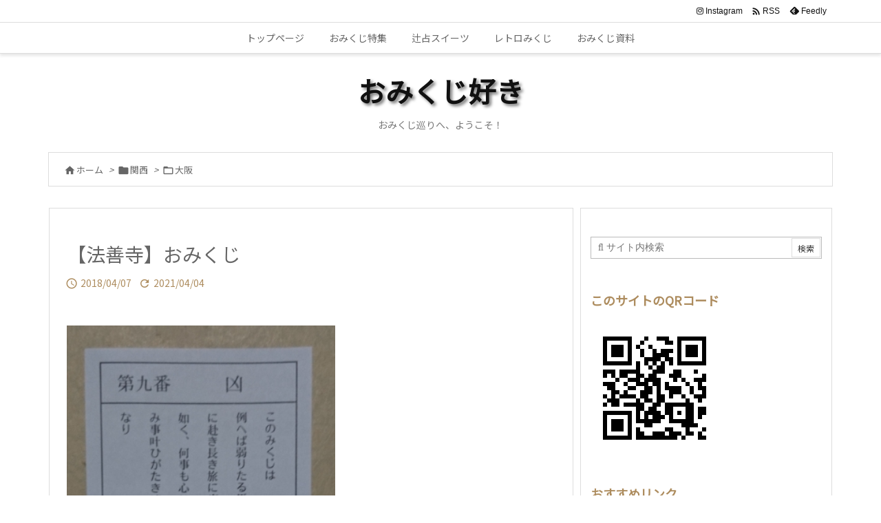

--- FILE ---
content_type: text/html; charset=UTF-8
request_url: https://omikujisuki.com/blog/2018/04/07/%E3%80%90%E6%B3%95%E5%96%84%E5%AF%BA%E3%80%91%E3%81%8A%E3%81%BF%E3%81%8F%E3%81%98/
body_size: 30745
content:
<!DOCTYPE html>
<html lang="ja" itemscope itemtype="https://schema.org/WebPage">
<head prefix="og: http://ogp.me/ns# article: http://ogp.me/ns/article# fb: http://ogp.me/ns/fb#">
<meta charset="UTF-8" />
<meta http-equiv="X-UA-Compatible" content="IE=edge" />
<meta http-equiv="Content-Security-Policy" content="upgrade-insecure-requests" />
<meta name="viewport" content="width=device-width, initial-scale=1, user-scalable=yes" />
<title>【法善寺】おみくじ | おみくじ好き</title>
<meta name='robots' content='max-image-preview:large' />
<link rel='dns-prefetch' href='//ajax.googleapis.com' />
<link rel='dns-prefetch' href='//webfonts.xserver.jp' />
<link rel="alternate" title="oEmbed (JSON)" type="application/json+oembed" href="https://omikujisuki.com/wp-json/oembed/1.0/embed?url=https%3A%2F%2Fomikujisuki.com%2Fblog%2F2018%2F04%2F07%2F%25e3%2580%2590%25e6%25b3%2595%25e5%2596%2584%25e5%25af%25ba%25e3%2580%2591%25e3%2581%258a%25e3%2581%25bf%25e3%2581%258f%25e3%2581%2598%2F" />
<link rel="alternate" title="oEmbed (XML)" type="text/xml+oembed" href="https://omikujisuki.com/wp-json/oembed/1.0/embed?url=https%3A%2F%2Fomikujisuki.com%2Fblog%2F2018%2F04%2F07%2F%25e3%2580%2590%25e6%25b3%2595%25e5%2596%2584%25e5%25af%25ba%25e3%2580%2591%25e3%2581%258a%25e3%2581%25bf%25e3%2581%258f%25e3%2581%2598%2F&#038;format=xml" />
<link rel='preconnect' href='//fonts.googleapis.com' crossorigin />
<link rel='preconnect' href='//fonts.gstatic.com' crossorigin />
<link rel="preload" as="style" type="text/css" href="https://omikujisuki.com/wp-content/themes/luxeritas/style.async.min.css?v=1755690894" />
<link rel="preload" as="font" type="font/woff2" href="https://omikujisuki.com/wp-content/themes/luxeritas/fonts/icomoon/fonts/icomoon.woff2" crossorigin />
<meta name="google-site-verification" content="RdLkmMOaoplz7vXfVgUKW2w0fv0HSlXMWbF9hv4bS0k" />
<!-- Global site tag (gtag.js) - Google Analytics -->
<script async src="https://www.googletagmanager.com/gtag/js?id=G-XDDD4PRHH4"></script>
<script>  window.dataLayer = window.dataLayer || [];
  function gtag(){dataLayer.push(arguments);}
  gtag('js', new Date());
  gtag('config', 'G-XDDD4PRHH4');</script>
<link rel="canonical" href="https://omikujisuki.com/blog/2018/04/07/%e3%80%90%e6%b3%95%e5%96%84%e5%af%ba%e3%80%91%e3%81%8a%e3%81%bf%e3%81%8f%e3%81%98/" />
<link rel='shortlink' href='https://omikujisuki.com/?p=753' />
<link rel="pingback" href="https://omikujisuki.com/xmlrpc.php" />
<link rel="author" href="https://omikujisuki.com/blog/author/" />
<link rel="alternate" type="application/rss+xml" title="おみくじ好き RSS Feed" href="https://omikujisuki.com/feed/" />
<link rel="alternate" type="application/atom+xml" title="おみくじ好き Atom Feed" href="https://omikujisuki.com/feed/atom/" />
<meta name="description" content="法善寺のおみくじです。 ・・・ ・・ ・ ご本尊は、阿弥陀如来　西向不動明王（水掛不動さん）、 金毘羅天王 ・ お初大神（岡山最上稲荷）です。 名称 天龍山 法善寺 所在地 〒542-0076 大阪..." />
<meta name="theme-color" content="#4285f4">
<meta name="format-detection" content="telephone=no">
<meta name="referrer" content="no-referrer-when-downgrade" />
<meta property="og:type" content="article" />
<meta property="og:url" content="https://omikujisuki.com/blog/2018/04/07/%e3%80%90%e6%b3%95%e5%96%84%e5%af%ba%e3%80%91%e3%81%8a%e3%81%bf%e3%81%8f%e3%81%98/" />
<meta property="og:title" content="【法善寺】おみくじ | おみくじ好き" />
<meta property="og:description" content="法善寺のおみくじです。 ・・・ ・・ ・ ご本尊は、阿弥陀如来　西向不動明王（水掛不動さん）、 金毘羅天王 ・ お初大神（岡山最上稲荷）です。 名称 天龍山 法善寺 所在地 〒5..." />
<meta property="og:image" content="http://omikujisuki.up.seesaa.net/image/omikuji483-thumbnail2.jpg" />
<meta property="og:site_name" content="おみくじ好き" />
<meta property="og:locale" content="ja_JP" />
<meta property="article:section" content="大阪" />
<meta property="article:published_time" content="2018-04-07T20:31:22Z" />
<meta property="article:modified_time" content="2021-04-04T13:37:56Z" />
<meta name="twitter:card" content="summary" />
<meta name="twitter:domain" content="omikujisuki.com" />
<style id='wp-img-auto-sizes-contain-inline-css'>
img:is([sizes=auto i],[sizes^="auto," i]){contain-intrinsic-size:3000px 1500px}
/*# sourceURL=wp-img-auto-sizes-contain-inline-css */</style>
<style id='wp-emoji-styles-inline-css'>
img.wp-smiley, img.emoji {
display: inline !important;
border: none !important;
box-shadow: none !important;
height: 1em !important;
width: 1em !important;
margin: 0 0.07em !important;
vertical-align: -0.1em !important;
background: none !important;
padding: 0 !important;
}
/*# sourceURL=wp-emoji-styles-inline-css */</style>
<style id='global-styles-inline-css' type='text/css'>
:root{--wp--preset--aspect-ratio--square: 1;--wp--preset--aspect-ratio--4-3: 4/3;--wp--preset--aspect-ratio--3-4: 3/4;--wp--preset--aspect-ratio--3-2: 3/2;--wp--preset--aspect-ratio--2-3: 2/3;--wp--preset--aspect-ratio--16-9: 16/9;--wp--preset--aspect-ratio--9-16: 9/16;--wp--preset--color--black: #000000;--wp--preset--color--cyan-bluish-gray: #abb8c3;--wp--preset--color--white: #ffffff;--wp--preset--color--pale-pink: #f78da7;--wp--preset--color--vivid-red: #cf2e2e;--wp--preset--color--luminous-vivid-orange: #ff6900;--wp--preset--color--luminous-vivid-amber: #fcb900;--wp--preset--color--light-green-cyan: #7bdcb5;--wp--preset--color--vivid-green-cyan: #00d084;--wp--preset--color--pale-cyan-blue: #8ed1fc;--wp--preset--color--vivid-cyan-blue: #0693e3;--wp--preset--color--vivid-purple: #9b51e0;--wp--preset--gradient--vivid-cyan-blue-to-vivid-purple: linear-gradient(135deg,rgb(6,147,227) 0%,rgb(155,81,224) 100%);--wp--preset--gradient--light-green-cyan-to-vivid-green-cyan: linear-gradient(135deg,rgb(122,220,180) 0%,rgb(0,208,130) 100%);--wp--preset--gradient--luminous-vivid-amber-to-luminous-vivid-orange: linear-gradient(135deg,rgb(252,185,0) 0%,rgb(255,105,0) 100%);--wp--preset--gradient--luminous-vivid-orange-to-vivid-red: linear-gradient(135deg,rgb(255,105,0) 0%,rgb(207,46,46) 100%);--wp--preset--gradient--very-light-gray-to-cyan-bluish-gray: linear-gradient(135deg,rgb(238,238,238) 0%,rgb(169,184,195) 100%);--wp--preset--gradient--cool-to-warm-spectrum: linear-gradient(135deg,rgb(74,234,220) 0%,rgb(151,120,209) 20%,rgb(207,42,186) 40%,rgb(238,44,130) 60%,rgb(251,105,98) 80%,rgb(254,248,76) 100%);--wp--preset--gradient--blush-light-purple: linear-gradient(135deg,rgb(255,206,236) 0%,rgb(152,150,240) 100%);--wp--preset--gradient--blush-bordeaux: linear-gradient(135deg,rgb(254,205,165) 0%,rgb(254,45,45) 50%,rgb(107,0,62) 100%);--wp--preset--gradient--luminous-dusk: linear-gradient(135deg,rgb(255,203,112) 0%,rgb(199,81,192) 50%,rgb(65,88,208) 100%);--wp--preset--gradient--pale-ocean: linear-gradient(135deg,rgb(255,245,203) 0%,rgb(182,227,212) 50%,rgb(51,167,181) 100%);--wp--preset--gradient--electric-grass: linear-gradient(135deg,rgb(202,248,128) 0%,rgb(113,206,126) 100%);--wp--preset--gradient--midnight: linear-gradient(135deg,rgb(2,3,129) 0%,rgb(40,116,252) 100%);--wp--preset--font-size--small: 13px;--wp--preset--font-size--medium: 20px;--wp--preset--font-size--large: 36px;--wp--preset--font-size--x-large: 42px;--wp--preset--spacing--20: 0.44rem;--wp--preset--spacing--30: 0.67rem;--wp--preset--spacing--40: 1rem;--wp--preset--spacing--50: 1.5rem;--wp--preset--spacing--60: 2.25rem;--wp--preset--spacing--70: 3.38rem;--wp--preset--spacing--80: 5.06rem;--wp--preset--shadow--natural: 6px 6px 9px rgba(0, 0, 0, 0.2);--wp--preset--shadow--deep: 12px 12px 50px rgba(0, 0, 0, 0.4);--wp--preset--shadow--sharp: 6px 6px 0px rgba(0, 0, 0, 0.2);--wp--preset--shadow--outlined: 6px 6px 0px -3px rgb(255, 255, 255), 6px 6px rgb(0, 0, 0);--wp--preset--shadow--crisp: 6px 6px 0px rgb(0, 0, 0);}:where(.is-layout-flex){gap: 0.5em;}:where(.is-layout-grid){gap: 0.5em;}body .is-layout-flex{display: flex;}.is-layout-flex{flex-wrap: wrap;align-items: center;}.is-layout-flex > :is(*, div){margin: 0;}body .is-layout-grid{display: grid;}.is-layout-grid > :is(*, div){margin: 0;}:where(.wp-block-columns.is-layout-flex){gap: 2em;}:where(.wp-block-columns.is-layout-grid){gap: 2em;}:where(.wp-block-post-template.is-layout-flex){gap: 1.25em;}:where(.wp-block-post-template.is-layout-grid){gap: 1.25em;}.has-black-color{color: var(--wp--preset--color--black) !important;}.has-cyan-bluish-gray-color{color: var(--wp--preset--color--cyan-bluish-gray) !important;}.has-white-color{color: var(--wp--preset--color--white) !important;}.has-pale-pink-color{color: var(--wp--preset--color--pale-pink) !important;}.has-vivid-red-color{color: var(--wp--preset--color--vivid-red) !important;}.has-luminous-vivid-orange-color{color: var(--wp--preset--color--luminous-vivid-orange) !important;}.has-luminous-vivid-amber-color{color: var(--wp--preset--color--luminous-vivid-amber) !important;}.has-light-green-cyan-color{color: var(--wp--preset--color--light-green-cyan) !important;}.has-vivid-green-cyan-color{color: var(--wp--preset--color--vivid-green-cyan) !important;}.has-pale-cyan-blue-color{color: var(--wp--preset--color--pale-cyan-blue) !important;}.has-vivid-cyan-blue-color{color: var(--wp--preset--color--vivid-cyan-blue) !important;}.has-vivid-purple-color{color: var(--wp--preset--color--vivid-purple) !important;}.has-black-background-color{background-color: var(--wp--preset--color--black) !important;}.has-cyan-bluish-gray-background-color{background-color: var(--wp--preset--color--cyan-bluish-gray) !important;}.has-white-background-color{background-color: var(--wp--preset--color--white) !important;}.has-pale-pink-background-color{background-color: var(--wp--preset--color--pale-pink) !important;}.has-vivid-red-background-color{background-color: var(--wp--preset--color--vivid-red) !important;}.has-luminous-vivid-orange-background-color{background-color: var(--wp--preset--color--luminous-vivid-orange) !important;}.has-luminous-vivid-amber-background-color{background-color: var(--wp--preset--color--luminous-vivid-amber) !important;}.has-light-green-cyan-background-color{background-color: var(--wp--preset--color--light-green-cyan) !important;}.has-vivid-green-cyan-background-color{background-color: var(--wp--preset--color--vivid-green-cyan) !important;}.has-pale-cyan-blue-background-color{background-color: var(--wp--preset--color--pale-cyan-blue) !important;}.has-vivid-cyan-blue-background-color{background-color: var(--wp--preset--color--vivid-cyan-blue) !important;}.has-vivid-purple-background-color{background-color: var(--wp--preset--color--vivid-purple) !important;}.has-black-border-color{border-color: var(--wp--preset--color--black) !important;}.has-cyan-bluish-gray-border-color{border-color: var(--wp--preset--color--cyan-bluish-gray) !important;}.has-white-border-color{border-color: var(--wp--preset--color--white) !important;}.has-pale-pink-border-color{border-color: var(--wp--preset--color--pale-pink) !important;}.has-vivid-red-border-color{border-color: var(--wp--preset--color--vivid-red) !important;}.has-luminous-vivid-orange-border-color{border-color: var(--wp--preset--color--luminous-vivid-orange) !important;}.has-luminous-vivid-amber-border-color{border-color: var(--wp--preset--color--luminous-vivid-amber) !important;}.has-light-green-cyan-border-color{border-color: var(--wp--preset--color--light-green-cyan) !important;}.has-vivid-green-cyan-border-color{border-color: var(--wp--preset--color--vivid-green-cyan) !important;}.has-pale-cyan-blue-border-color{border-color: var(--wp--preset--color--pale-cyan-blue) !important;}.has-vivid-cyan-blue-border-color{border-color: var(--wp--preset--color--vivid-cyan-blue) !important;}.has-vivid-purple-border-color{border-color: var(--wp--preset--color--vivid-purple) !important;}.has-vivid-cyan-blue-to-vivid-purple-gradient-background{background: var(--wp--preset--gradient--vivid-cyan-blue-to-vivid-purple) !important;}.has-light-green-cyan-to-vivid-green-cyan-gradient-background{background: var(--wp--preset--gradient--light-green-cyan-to-vivid-green-cyan) !important;}.has-luminous-vivid-amber-to-luminous-vivid-orange-gradient-background{background: var(--wp--preset--gradient--luminous-vivid-amber-to-luminous-vivid-orange) !important;}.has-luminous-vivid-orange-to-vivid-red-gradient-background{background: var(--wp--preset--gradient--luminous-vivid-orange-to-vivid-red) !important;}.has-very-light-gray-to-cyan-bluish-gray-gradient-background{background: var(--wp--preset--gradient--very-light-gray-to-cyan-bluish-gray) !important;}.has-cool-to-warm-spectrum-gradient-background{background: var(--wp--preset--gradient--cool-to-warm-spectrum) !important;}.has-blush-light-purple-gradient-background{background: var(--wp--preset--gradient--blush-light-purple) !important;}.has-blush-bordeaux-gradient-background{background: var(--wp--preset--gradient--blush-bordeaux) !important;}.has-luminous-dusk-gradient-background{background: var(--wp--preset--gradient--luminous-dusk) !important;}.has-pale-ocean-gradient-background{background: var(--wp--preset--gradient--pale-ocean) !important;}.has-electric-grass-gradient-background{background: var(--wp--preset--gradient--electric-grass) !important;}.has-midnight-gradient-background{background: var(--wp--preset--gradient--midnight) !important;}.has-small-font-size{font-size: var(--wp--preset--font-size--small) !important;}.has-medium-font-size{font-size: var(--wp--preset--font-size--medium) !important;}.has-large-font-size{font-size: var(--wp--preset--font-size--large) !important;}.has-x-large-font-size{font-size: var(--wp--preset--font-size--x-large) !important;}
/*# sourceURL=global-styles-inline-css */
</style>

<style id='classic-theme-styles-inline-css'>
/*! This file is auto-generated */
.wp-block-button__link{color:#fff;background-color:#32373c;border-radius:9999px;box-shadow:none;text-decoration:none;padding:calc(.667em + 2px) calc(1.333em + 2px);font-size:1.125em}.wp-block-file__button{background:#32373c;color:#fff;text-decoration:none}
/*# sourceURL=/wp-includes/css/classic-themes.min.css */</style>
<link rel="stylesheet" id="contact-form-7-css" href="//omikujisuki.com/wp-content/plugins/contact-form-7/includes/css/styles.css" media="all" />
<style id='luxech-inline-css'>
/*! Luxeritas WordPress Theme 3.25.0 - (C) 2015 Thought is free. */*,*:before,*:after{box-sizing:border-box}@-ms-viewport{width:device-width}a:not([href]):not([tabindex]),a:not([href]):not([tabindex]):hover,a:not([href]):not([tabindex]):focus{color:inherit;text-decoration:none}a:not([href]):not([tabindex]):focus{outline:0}h1{font-size:2em;margin:.67em 0}small{font-size:80%}img{border-style:none;vertical-align:middle}hr{box-sizing:content-box;height:0;overflow:visible;margin-top:1rem;margin-bottom:1rem;border:0}pre{margin-top:0;margin-bottom:1rem;overflow:auto;-ms-overflow-style:scrollbar}code,pre{font-family:monospace,monospace;font-size:1em}ul ul,ol ul,ul ol,ol ol{margin-bottom:0}p{margin-top:0;margin-bottom:1rem}button{border-radius:0}input,button,select,optgroup,textarea{margin:0;font-family:inherit;font-size:inherit;line-height:inherit}button,input{overflow:visible}button,select{text-transform:none}button,[type=button],[type=reset],[type=submit]{-webkit-appearance:button}button:not(:disabled),[type=button]:not(:disabled),[type=reset]:not(:disabled),[type=submit]:not(:disabled){cursor:pointer}::-moz-focus-inner{padding:0;border-style:none}::-webkit-inner-spin-button{height:auto}::-webkit-search-decoration{-webkit-appearance:none}label{display:inline-block;margin-bottom:.5rem}h1,h2,h3,h4,h5,h6{margin-top:0;margin-bottom:.5rem;font-family:inherit;font-weight:500;line-height:1.2;color:inherit}.container{width:100%;margin-right:auto;margin-left:auto}@media (min-width:768px){.container{max-width:720px}}@media (min-width:992px){.container{max-width:960px}}@media (min-width:1200px){.container{max-width:1140px}}.row{display:flex;flex-wrap:wrap}div[class^=col-]{flex:0 0 auto;position:relative;width:100%;min-height:1px;padding-right:15px;padding-left:15px}.col-12{max-width:100%}.col-6{max-width:50%}.col-4{max-width:33.333333%}.clearfix:after{display:block;clear:both;content:""}.pagination{display:flex;padding-left:0;list-style:none;border-radius:.25rem}table{border-collapse:collapse}caption{padding-top:.75rem;padding-bottom:.75rem;color:#6c757d;text-align:left;caption-side:bottom}th{text-align:left}body .material-icons,body .material-icons-outlined{font-size:inherit;font-feature-settings:'liga';-moz-osx-font-smoothing:grayscale;text-rendering:optimizeLegibility;transform:scale(1.3,1.3);transform-origin:top;margin-top:-.16em}.material-icons.flip-h{transform:scale(-1.3,1.3)}.material-icons.rotate{transform:rotate(180deg) translate(0,-1.3em) scale(1.3,1.3)}.material-icons.pull-left{float:left;margin-right:.3em}.material-icons.pull-right{float:right;margin-left:.3em}@font-face{font-family:'icomoon';src:url('/wp-content/themes/luxeritas/fonts/icomoon/fonts/icomoon.eot');src:url('/wp-content/themes/luxeritas/fonts/icomoon/fonts/icomoon.eot') format('embedded-opentype'),url('/wp-content/themes/luxeritas/fonts/icomoon/fonts/icomoon.woff2') format('woff2'),url('/wp-content/themes/luxeritas/fonts/icomoon/fonts/icomoon.woff') format('woff'),url('/wp-content/themes/luxeritas/fonts/icomoon/fonts/icomoon.ttf') format('truetype'),url('/wp-content/themes/luxeritas/fonts/icomoon/fonts/icomoon.svg') format('svg');font-weight:400;font-style:normal;font-display:swap}[class^=ico-],[class*=" ico-"]{font-family:'icomoon';display:inline-block;font-style:normal;font-weight:400;font-variant:normal;text-transform:none;text-rendering:auto;line-height:1;-webkit-font-smoothing:antialiased;-moz-osx-font-smoothing:grayscale}.ico-speech-bubble:before{content:"\e903"}.ico-external-link-alt:before{content:"\f35d"}.ico-external-link-square-alt:before{content:"\f360"}.ico-line:before{content:"\e700"}.ico-feedly:before{content:"\e600"}.ico-plus-square:before{content:"\f0fe"}.ico-minus-square:before{content:"\f146"}.ico-caret-square-down:before{content:"\f150"}.ico-search:before{content:"\f002"}.ico-link:before{content:"\f0c1"}.ico-caret-right:before{content:"\f0da"}.ico-spinner:before{content:"\f110"}.ico-comment:before{content:"\e900"}.ico-comments:before{content:"\e901"}.ico-chevron-up:before{content:"\f077"}.ico-chevron-down:before{content:"\f078"}.ico-twitter:before{content:"\f099"}.ico-x-twitter:before{content:"\e902"}.ico-facebook:before{content:"\f09a"}.ico-linkedin:before{content:"\f0e1"}.ico-angle-double-right:before{content:"\f101"}.ico-chevron-circle-left:before{content:"\f137"}.ico-chevron-circle-right:before{content:"\f138"}.ico-youtube-play:before{content:"\f16a"}.ico-instagram:before{content:"\f16d"}.ico-pinterest-p:before{content:"\f231"}.ico-get-pocket:before{content:"\f265"}.ico-spin{animation:ico-spin 2s infinite linear}@keyframes ico-spin{0%{transform:rotate(0)}100%{transform:rotate(360deg)}}*{margin:0;padding:0}a:hover,.term img,a:hover,.term img:hover{transition:opacity .3s,transform .5s}a:hover img{opacity:.8}hr{border-top:1px dotted #999}img,video,object,canvas{max-width:100%;height:auto;box-sizing:content-box}.no-js img.lazy{display:none!important}pre,ul,ol{margin:1.6em 0}ul ul,ol ol,ul ol,ol ul{margin:0 .6em 0}pre{margin-bottom:30px}blockquote,.wp-block-quote{display:block;position:relative;overflow:hidden;overflow-wrap:anywhere;margin:1.6em 5px;padding:25px;font-size:1.4rem;background:#fdfdfd;border:0;border-radius:6px;box-shadow:0 5px 5px 0 rgba(18,63,82,.035),0 0 0 1px rgba(176,181,193,.2)}blockquote:after{content:"\275b\275b";display:block;position:absolute;font-family:Arial,sans-serif;font-size:200px;line-height:1em;left:-25px;top:-15px;opacity:.04}blockquote cite,.wp-block-quote cite{display:block;text-align:right;font-family:serif;font-size:.9em;font-style:oblique}.wp-block-quote:not(.is-large):not(.is-style-large){border:0}blockquote ol:first-child,blockquote p:first-child,blockquote ul:first-child{margin-top:5px}blockquote ol:last-child,blockquote p:last-child,blockquote ul:last-child{margin-bottom:5px}[type=submit],[type=text],[type=email],.reply a{display:inline;line-height:1;vertical-align:middle;padding:12px 12px 11px;max-width:100%}.reply a,[type=submit],.widget_categories select,.widget_archive select{color:#333;font-weight:400;background:#fff;border:1px solid #ddd}option,textarea,[type=text],[type=email],[type=search]{color:inherit;background:#fff;border:1px solid #ddd}[type=search]{-webkit-appearance:none;outline-offset:-2px;line-height:1;border-radius:0}textarea{overflow:auto;resize:vertical;padding:8px;max-width:100%}button{appearance:none;outline:0;border:0}.cboth{clear:both}.bold{font-weight:700}.wp-caption{margin-bottom:1.6em;max-width:100%}.wp-caption img[class*=wp-image-]{display:block;margin:0}.post .wp-caption-text,.post .wp-caption-dd{font-size:1.2rem;line-height:1.5;margin:0;padding:.5em 0}.sticky .posted-on{display:none}.bypostauthor>article .fn:after{content:"";position:relative}.screen-reader-text{clip:rect(1px,1px,1px,1px);height:1px;overflow:hidden;position:absolute !important;width:1px}strong{font-weight:700}em{font-style:italic}.alignleft{display:inline;float:left}.alignright{display:inline;float:right}.aligncenter{display:block;margin-right:auto;margin-left:auto}.post .alignfull{margin-left:-68px;margin-right:-68px}figure.alignwide>img,figure.alignfull>img{min-width:100%}blockquote.alignleft,.wp-caption.alignleft,.post img.alignleft{margin:.4em 1.6em 1.6em 0}blockquote.alignright,.wp-caption.alignright,.post img.alignright{margin:.4em 0 1.6em 1.6em}blockquote.aligncenter,.wp-caption.aligncenter,.post img.aligncenter{clear:both;margin-top:.4em;margin-bottom:1.6em}.wp-caption.alignleft,.wp-caption.alignright,.wp-caption.aligncenter{margin-bottom:1.2em}img[class*=wp-image-],img[class*=attachment-]{max-width:100%;height:auto}.gallery-item{display:inline-block;text-align:left;vertical-align:top;margin:0 0 1.5em;padding:0 1em 0 0;width:50%}.gallery-columns-1 .gallery-item{width:100%}.gallery-columns-2 .gallery-item{max-width:50%}@media screen and (min-width:30em){.gallery-item{max-width:25%}.gallery-columns-1 .gallery-item{max-width:100%}.gallery-columns-2 .gallery-item{max-width:50%}.gallery-columns-3 .gallery-item{max-width:33.33%}.gallery-columns-4 .gallery-item{max-width:25%}}.gallery-caption{display:block;font-size:1.2rem;line-height:1.5;padding:.5em 0}.wp-block-image{margin:1.6em 0}figure.wp-block-image{display:inline-block}.post ul.blocks-gallery-grid{padding:0}#head-in{padding-top:28px;background:#fff}.band{position:absolute;top:0;left:0;right:0}div[id*=head-band]{margin:auto;height:34px;line-height:34px;overflow:hidden;background:#fff;border-bottom:1px solid #ddd}.band-menu{position:relative;margin:auto}.band-menu ul{font-size:1px;margin:0 -5px 0 0;position:absolute;right:10px;list-style:none}.band-menu li{display:inline-block;vertical-align:middle;font-size:1.2rem;margin:0 3px;line-height:1}.band-menu li a{color:#111;text-decoration:none}.band-menu li a:hover{color:#09f}.band-menu .menu-item a:before{display:inline;margin:5px;line-height:1;font-family:"icomoon";content:"\f0da"}div[id*=head-band] .snsf{display:block;min-width:28px;height:20px;margin:-2px -6px 0 0;text-align:center}div[id*=head-band] .snsf a{display:block;height:100%;width:100%;text-decoration:none;letter-spacing:0;font-family:Verdana,Arial,Helvetica,Roboto;padding:4px;border-radius:2px}#sitename{display:inline-block;max-width:100%;margin:0 0 12px;font-size:2.8rem;line-height:1.4}#sitename a{color:inherit;text-decoration:none}.desc{line-height:1.4}.info{padding:20px 10px;overflow:hidden}.logo,.logo-up{position:relative;margin:15px auto -10px auto;text-align:center}.logo-up{margin:15px auto 0 auto}#header .head-cover{position:relative;margin:auto}#header #gnavi,#foot-in,.foot-nav{margin:auto}#nav{margin:0;padding:0;border-top:1px solid #ddd;border-bottom:1px solid #ddd;position:relative;z-index:20}#nav,#gnavi ul.gu,#gnavi li.gl>a,.mobile-nav{color:#111;background:#fff}#gnavi .mobile-nav{display:none}#gnavi .nav-menu{display:block}#gnavi ul.gu{margin:0}#gnavi li.gl{float:left;position:relative;list-style-type:none;text-indent:0;white-space:nowrap}#gnavi li.gl>a{display:block;text-decoration:none;text-align:center;height:100%}#gnavi li ul.gu{display:none}@media (min-width:992px){#gnavi ul.gu{display:flex;flex-wrap:wrap}#gnavi li.gl{flex:0 0 auto;min-width:1px;background:#09f}#gnavi .gc>ul>li.gl{background:0 0}#gnavi li.gl>a>.gim{display:block;height:100%}#gnavi .gc>ul>li>a>.gim{transition:.4s;border-bottom:0;padding:16px 18px}#gnavi li.gl>ul{display:none;margin:0;border:1px solid #ddd;border-bottom:0;background:0 0;position:absolute;top:100%;z-index:1}#gnavi li li.gl{width:100%;min-width:160px}#gnavi li li.gl a>.gim{border-bottom:1px solid #ddd;font-size:1.3rem;padding:10px 15px;width:100%;text-align:left}#gnavi li li.gl>ul{padding:0;border-top:1px solid #ddd;overflow:hidden;top:-1px;left:100%}#gnavi li.gl:hover>a,#gnavi li.gl:hover>a>.gim,div.mobile-nav:hover,ul.mobile-nav li:hover{color:#fff;background:#09f}#gnavi li[class*=current]>a{background:none repeat scroll 0 0 #000;color:#fff}#gnavi ul ul>li[class*=children]>a>.gim:after{font-family:"icomoon";content:"\f0da";position:absolute;right:6px;top:0;bottom:0;margin:auto;height:1.3rem}}@media (max-width:991px){.mobile-nav p{letter-spacing:0;font-size:1.1rem;line-height:1;margin:6px 0 0}.mobile-nav li{white-space:nowrap;text-align:center;padding:8px 10px;border:0;list-style:none;cursor:pointer}.mobile-nav li:hover{opacity:.6}.mobile-nav li i,.mobile-nav li svg{font-size:1.8rem;font-style:normal}#gnavi ul.gu{display:none;border:0;border-bottom:solid 1px #ddd}#gnavi li.gl{display:block;float:none;width:100%;padding-left:0;text-align:left;line-height:2.3;border-top:1px solid #ddd;list-style:disc inside}#gnavi li.gl:hover>a>.gim{background:0 0}}#primary{border:1px solid transparent}#section,.grid{margin:0 10px 20px 0}.grid{padding:45px 68px;background:#fff;border:1px solid #ddd}#breadcrumb{margin:20px 0 15px;padding:8px;line-height:2}#breadcrumb,#breadcrumb a{color:#111;text-decoration:none;word-break:normal}#breadcrumb a:hover{text-decoration:underline}#breadcrumb h1,#breadcrumb li{display:inline;list-style-type:none;font-size:1.3rem}#breadcrumb i,#breadcrumb svg{margin-right:3px}#breadcrumb i.arrow{margin:0 8px}.term{margin-right:10px}.term img{float:left;max-width:40%;height:auto;margin-bottom:15px;background:inherit;border:1px solid #ddd;border-radius:4px;box-shadow:0 0 2px 1px rgba(255,255,255,1) inset}.term img:hover{border-color:#06c}#related .term img{padding:1px;width:100px;height:100px}.read-more-link,.read-more-link i,.read-more-link svg{text-decoration:underline}#list a{word-break:normal}#list .toc{margin:0 0 25px}#list .excerpt{margin:0 0 12px;line-height:1.8}.exsp{display:inline}#list .read-more{clear:both;line-height:1;margin:35px 0 30px;text-align:right}#list .read-more{margin:0}@media (max-width:575px){.read-more-link{color:inherit;background:#fafafa;border:1px solid #aaa}.read-more-link:hover{color:#dc143c;background:#f0f0f0;text-decoration:none}}.meta,.post .meta{margin:0;font-size:1.4rem;color:#111;margin-bottom:35px;vertical-align:middle;padding:16px 0}.meta a{display:inline-block;color:#111;text-decoration:underline}.meta i{margin-right:6px}.meta span{margin:0 12px 0 0}.meta span.break{margin:0 8px 0 4px}.meta span.first-item{margin:0;white-space:nowrap}.meta-box{margin:30px 10px}.toc .meta-u,.post .meta-u{background:0 0;border:0;margin:0 0 10px;padding:0}.post .meta-u{overflow:hidden;text-align:right}#paging{margin:auto;text-align:center}#paging ul{padding:0}#paging i{font-weight:700}#paging .not-allow i{font-weight:400;opacity:.3}.pagination{display:flex;justify-content:center;margin:0}.pagination li{flex:1 1 42px;max-width:42px;min-width:27px;float:left}.pagination>li>a,.pagination>li>span{display:inline-block;text-decoration:none;width:100%;padding:6px 0;color:inherit;background:#fff;border:1px solid #ddd;border-right:0}.pagination>li:last-child>a,.pagination>li:last-child>span,.pagination>.not-allow:first-child>span:hover{border-right:1px solid #ddd}.pagination>.active>span,.pagination .current,.pagination>li>a:hover{color:#fff;background:#dc143c}.pagination>.active>span:hover,.pagination>.not-allow>span:hover{cursor:text}.post #paging{margin:20px 0 40px}.post{font-size:1.6rem;line-height:1.9}.post p{margin:1.3em 0}.post a{text-decoration:underline}.post h2,.post h3,.post h4,.post h5,.post h6{line-height:1.4;margin-top:35px;margin-bottom:30px}.post h1:first-child{margin-top:0}.post h2{border-left:8px solid #999;font-size:2.4rem;margin-top:50px;padding:8px 20px}.post h3{font-size:2.2rem;padding:2px 15px;margin-top:50px;margin-left:5px;border-left:2px #999 solid}.post h4{font-size:1.8rem;padding:0 12px;border:0;border-left:solid 12px #999}.post h2:first-child,.post h3:first-child{margin-top:30px}.post table{margin-bottom:30px}.post td,.post th{padding:8px 10px;border:1px solid #ddd}.post th{text-align:center;background:#f5f5f5}.post ul,.post ol{padding:0 0 0 30px}.post .vcard{text-align:right}.post .vcard i,.post .vcard svg{margin-right:8px}.entry-title,#front-page-title{font-size:2.8rem;line-height:1.5;background:0 0;border:none;margin:0 0 10px;padding:0}.entry-title a{color:inherit;text-decoration:none}.entry-title a:hover{color:#dc143c}#sns-tops{margin:-25px 0 45px}#sns-bottoms{margin:16px 0 0}#bottom-area #sns-bottoms{margin-bottom:0}.sns-msg h2{display:inline-block;margin:0 0 0 5px;padding:0 8px;line-height:1;font-size:1.6rem;background:0 0;border:none;border-bottom:5px solid #ccc}#pnavi{clear:both;padding:0;border:1px solid #ddd;background:#fff;height:auto;overflow:hidden}#pnavi .next,#pnavi .prev{position:relative}#pnavi .next{text-align:right;border-bottom:1px solid #ddd}#pnavi i,#pnavi svg{font-size:2.2rem}#pnavi .next-arrow,#pnavi .prev-arrow{font-size:1.6rem;position:absolute;top:10px}#pnavi .next-arrow *,#pnavi .prev-arrow *{vertical-align:middle}#pnavi .next-arrow{left:20px}#pnavi .prev-arrow{right:20px}#pnavi .ntitle,#pnavi .ptitle{margin-top:32px}#pnavi img{height:100px;width:100px;border:1px solid #ddd;border-radius:8px}#pnavi a{display:block;padding:15px 30px;overflow:hidden;text-decoration:none;color:#666;min-height:132px}#pnavi a:hover{color:#dc143c}#pnavi a>img,#pnavi a:hover>img{transition:opacity .4s,transform .4s}#pnavi a:hover>img{border-color:#337ab7}#pnavi .block-span{display:block;margin-top:35px}#pnavi .next img,#pnavi .no-img-next i,#pnavi .no-img-next svg{float:right;margin:0 0 0 10px}#pnavi .prev img,#pnavi .no-img-prev i,#pnavi .no-img-prev svg{float:left;margin:0 10px 0 0}#pnavi i.navi-home,#pnavi svg.navi-home,#pnavi .no-img-next i,#pnavi .no-img-next svg,#pnavi .no-img-prev i,#pnavi .no-img-prev svg{font-size:7.6rem;padding:5px 0}@media (min-width:1200px),(min-width:540px) and (max-width:991px){#pnavi .next,#pnavi .prev,#pnavi .next a,#pnavi .prev a{padding-bottom:32767px;margin-bottom:-32752px}#pnavi .next,#pnavi .prev{margin-bottom:-32767px;width:50%}#pnavi .next{float:right;border-left:1px solid #ddd}}.related,.discussion,.tb{font-size:2.4rem;line-height:2;margin:0 0 15px}.related i,.related svg,.discussion i,.discussion svg,.tb i,.tb svg{margin-right:10px}#related{padding:0}#related .term img{float:left;margin:8px 10px 8px 0}#related h3{font-size:1.6rem;font-weight:700;padding:0;margin:10px 0 10px 10px;border:none}#related h3 a{color:inherit;text-decoration:none;line-height:1.6}#related h3 a:hover{color:#09f}#related .toc{padding:10px 0;border-top:1px dotted #ccc}#related .toc:first-child{border-top:none}#related .excerpt p{display:inline;opacity:.7;font-size:1.3rem}#comments h3{font-size:1.6rem;border:none;padding:10px 0;margin-bottom:10px}#comments h3 i,#comments h3 svg{font-size:2.2rem;margin-right:10px}.comments-list,.comments-list li{border-bottom:1px solid #ddd}.comments-list li{margin-bottom:20px}.comments-list .comment-body{padding-bottom:20px}.comments-list li:last-child{margin-bottom:0;padding-bottom:0;border:none}#comments p{font-size:1.4rem;margin:20px 0}#comments label{display:block}.comment-author.vcard .avatar{display:block;float:left;margin:0 10px 20px 0}.comment-meta{margin-bottom:40px}.comment-meta:after{content:" ";clear:both}.fn{line-height:1.6;font-size:1.5rem}.says{margin-left:10px}.commentmetadata{font-size:1.4rem;height:15px;padding:10px 10px 10px 0}.reply a{display:block;text-decoration:none;text-align:center;width:65px;margin:0 0 0 auto}.comments-list{padding-left:0;list-style-type:none}.comments-list li.depth-1>ul.children{padding-left:30px}.comments-list li{list-style-type:none}#comments .no-comments{margin:0 0 20px;padding:10px 20px 30px;border-bottom:1px solid #ddd}#c-paging{text-align:center;padding:0 0 20px;border-bottom:1px solid #ccc}#commentform p{margin:0 0 20px}#respond{font-size:1.6rem}#commentform .tags{padding:10px;font-size:1.3rem}#commentform-author{display:flex;flex-wrap:wrap}.comment-form-author{flex:0 1 35%;padding-right:10px}.comment-form-email{flex:1 0 64%}#commentform,#comments textarea,[type^=text],[class^=comment-form-]{margin:0;width:100%}#comments .comment-form-cookies-consent{display:table}#comments .comment-form-cookies-consent *{display:table-cell;margin:0 5px 0 0;width:auto;vertical-align:middle}#comments .form-submit{margin:0}#comments .comments-list .form-submit{margin-bottom:40px}#comments [type=submit]{color:#fff;background:#666;padding:18px 18px 17px;cursor:pointer}#comments [type=submit]:hover{background:#dc143c}#trackback input{width:100%;margin:0 0 10px}#list-title{margin:0 0 40px;font-size:2.8rem;font-weight:400}#section .grid #list-title{margin:0}div[id*=side-],#col3{padding:20px 0;border:1px solid #ddd;background:#fff}#side .widget,#col3 .widget{overflow-wrap:anywhere;margin:0 6px;padding:20px 7px;border:1px solid transparent}#side ul,#col3 ul{margin-bottom:0}#side ul li,#col3 ul li{list-style-type:none;line-height:2;margin:0;padding:0}#side ul li li,#col3 ul li li{margin-left:16px}#side h3,#col3 h3,#side h4,#col3 h4{font-size:1.8rem;font-weight:700;color:#111;margin:4px 0 20px;padding:4px 0}.search-field{border:1px solid #bbb}#wp-calendar,.wp-calendar-nav{background:#fff}#wp-calendar caption{color:inherit;background:#fff}#wp-calendar #today{background:#ffec67}#wp-calendar .pad{background:#fff9f9}#footer{clear:both;background:#fff;border-top:1px solid #ddd;z-index:10}.row{margin:0}#foot-in{padding:25px 0}#foot-in a,#footer-menu,.foot-nav a{color:#111}#foot-in h4{font-size:1.8rem;font-weight:700;margin:15px 0;padding:4px 10px;border-left:8px solid #999}#foot-in ul li{list-style-type:none;line-height:1.8;margin:0 10px;padding:0}#foot-in ul li li{margin-left:15px}.foot-nav ul{margin:0 auto;padding:20px 15px}.foot-nav li{display:inline-block;margin:0}.foot-nav li:before{content:"\07c";margin:0 10px}.foot-nav li:first-child:before{content:"";margin:0}#copyright{font-size:1.2rem;padding:20px 0;color:#111;background:#fff;clear:both}#footer .copy{font-size:1.2rem;line-height:1;margin:20px 0 0;text-align:center}#footer .copy a{color:inherit}#footer #thk{margin:20px 0;white-space:nowrap;font-size:1.1rem;word-spacing:-1px}#page-top{position:fixed;bottom:14px;right:14px;font-weight:700;background:#656463;text-decoration:none;color:#fff;padding:16px 20px;text-align:center;cursor:pointer;transition:.8s;opacity:0;visibility:hidden;z-index:99}#page-top:hover{opacity:1!important}iframe{box-sizing:content-box;border:0}.i-video{display:block;position:relative;overflow:hidden}.i-video{padding-top:25px;padding-bottom:56.25%}.i-video iframe,.i-video object,.i-video embed{position:absolute;top:0;left:0;height:100%;width:100%}.i-embed iframe{width:100%}.head-under{margin-top:20px}.head-under,.post-title-upper,.post-title-under{margin-bottom:20px}.posts-under-1{padding:20px 0}.posts-under-2{padding-bottom:40px}.recentcomments a{display:inline;padding:0;margin:0}#main{flex:0 1 772px;max-width:772px;min-width:1px;float:left}#side{flex:0 0 366px;width:366px;min-width:1px;float:right}@media (min-width:992px){#primary,#field{display:flex}#breadcrumb,.head-cover{display:block !important}#sitename img{margin:0}}@media screen and (min-width:768px){.logo,#head-band-in,div[id*=head-band] .band-menu,#header .head-cover,#header #gnavi,#foot-in{max-width:720px}}@media screen and (min-width:992px){.logo,#head-band-in,div[id*=head-band] .band-menu,#header .head-cover,#header #gnavi,#foot-in{max-width:960px}}@media screen and (min-width:992px) and (max-width:1199px){#main{flex:0 1 592px;max-width:592px;min-width:1px}}@media screen and (min-width:1200px){.logo,#head-band-in,div[id*=head-band] .band-menu,#header .head-cover,#header #gnavi,#foot-in{max-width:1140px}#list .term img{width:auto;height:auto;margin-right:20px}}@media screen and (max-width:1199px){#list .term img{max-width:40%;height:auto;margin-right:20px}}@media print,(max-width:991px){#primary,#main,#side{display:block;width:100%;float:none;clear:both}div[id*=head-band]{padding:0 5px}#header #gnavi{padding-left:0;padding-right:0}#main{margin-bottom:30px}#section{margin-right:0}.grid,#side .widget,#col3 .widget{padding-left:20px;padding-right:20px}.grid{margin:0 0 20px}.post .alignfull{margin-left:-20px;margin-right:-20px}#side .widget,#col3 .widget{margin-left:0;margin-right:0}#related .toc{margin-right:15px}.comments-list li.depth-1>ul.children{padding-left:0}#foot-in{padding:0}#foot-in .col-xs-4,#foot-in .col-xs-6,#foot-in .col-xs-12{display:none}div[id*=side-]{margin-bottom:20px}#side-scroll{max-width:32767px}}@media (max-width:575px){.grid,#side .widget,#col3 .widget{padding-left:7px;padding-right:7px}.meta,.post .meta{font-size:1.2rem}#list .term img{max-width:30%;height:auto;margin:0 15px 25px 0}#list .excerpt{padding-left:0;margin:0 0 40px}.excerpt p:not(.meta){display:inline}.excerpt br{display:none}.read-more-link{display:block;clear:both;padding:12px;font-size:1.2rem;text-align:center;white-space:nowrap;overflow:hidden}.read-more-link,.read-more-link i{text-decoration:none}#list .term img{margin-bottom:30px}#list .read-more-link{margin:20px 0 0}#sitename{font-size:2.2rem}.entry-title,#front-page-title,.post h2,.post h3,.related,.discussion,.tb{font-size:1.8rem}#paging a,#paging span{padding:13px 0}[class^=comment-form-]{flex:0 0 100%;padding:0}#page-top{font-size:2rem;padding:8px 14px}.ptop{display:none}}div[id^=tile-],div[id^=card-]{display:flex;flex-wrap:wrap;justify-content:space-between}div[id^=tile-] .toc,div[id^=card-] .toc{max-width:100%;width:100%}div[id^=tile-] .toc:not(#bottom-area):not(.posts-list-middle-widget):not(#bottom-area):not(.posts-list-under-widget),div[id^=card-] .toc:not(#bottom-area):not(.posts-list-middle-widget):not(#bottom-area):not(.posts-list-under-widget){position:relative;display:inline-block;vertical-align:top;min-width:1px}@media (min-width:1200px){#tile-4 .toc,#card-4 .toc{max-width:24.5%;width:24.5%}#tile-3 .toc,#card-3 .toc{max-width:32.5%;width:32.5%}#tile-2 .toc,#card-2 .toc{max-width:49%;width:49%}}@media (min-width:768px) and (max-width:1199px){#tile-4 .toc,#card-4 .toc{max-width:32.5%;width:32.5%}#tile-3 .toc,#card-3 .toc,#tile-2 .toc,#card-2 .toc{max-width:49%;width:49%}}@media (min-width:576px) and (max-width:767px){#tile-4 .toc,#card-4 .toc,#tile-3 .toc,#card-3 .toc,#tile-2 .toc,#card-2 .toc{max-width:49%;width:49%}}#list #bottom-area,#list .posts-list-under-widget{max-width:100%;width:100%}div[id^=tile-] .toc:not(#bottom-area):not(.posts-list-middle-widget):not(#bottom-area):not(.posts-list-under-widget){padding:15px}div[id^=card-] .toc:not(#bottom-area):not(.posts-list-middle-widget):not(#bottom-area):not(.posts-list-under-widget){padding:0 15px}div[id^=tile-] .meta,div[id^=card-] .meta{font-size:1.3rem;margin-bottom:10px}div[id^=tile-] .meta{margin-bottom:10px}div[id^=card-] .meta:not(.meta-u){margin-bottom:15px;padding:15px 10px 10px;border:0;border-bottom:1px solid #ddd}div[id^=card-] .meta-u{padding-bottom:10px}div[id^=tile-] .term,div[id^=card-] .term{margin:0}div[id^=card-] .term{max-width:40%;padding:0 20px 0 0;overflow:hidden;float:left}#list div[id^=tile-] .term img,#list div[id^=card-] .term img{max-width:100%;width:auto;height:auto}#list div[id^=tile-] .term img{box-sizing:border-box;float:none}#list div[id^=card-] .term img{border:0}#list div[id^=tile-] .excerpt,#list div[id^=card-] .excerpt{padding-bottom:30px;font-size:1.3rem}#list div[id^=card-] .excerpt{padding-bottom:10px}#list div[id^=tile-] .read-more{position:absolute;bottom:20px;right:15px;left:15px}#list div[id^=card-] .read-more{margin-bottom:20px}div[id^=tile-] h2,div[id^=card-] h2{font-size:1.6rem;margin-bottom:20px}div[class*=snsf-]{margin:2px 0 0;padding:0}div[class*=snsf-] .clearfix{padding:0}div[class*=snsf-] i,div[class*=snsf-] svg{max-width:16px}.snsname,.cpname{margin-left:5px}.snsfb{display:flex;flex-wrap:wrap;justify-content:space-between}.snsf-c li,.snsf-w li{flex:1 1 auto;list-style:none;vertical-align:middle;text-align:center;color:#fff;padding:1px 2px;margin-bottom:2px;white-space:nowrap;cursor:pointer}.snsf-c .snsfb li [aria-label],.snsf-w .snsfb li [aria-label]{padding:9px 0 10px}.snsf-c [aria-label],.snsf-w [aria-label],.snsf-c .snsfcnt,.snsf-w .snsfcnt{display:block;font-family:Verdana,Arial,Helvetica,Roboto;text-align:center;text-decoration:none;width:100%;border-radius:2px}.snsf-c .ico-hatena,.snsf-w .ico-hatena{font-weight:700;font-family:Verdana,Arial,Helvetica,Roboto}.snsf-c [aria-label],.snsf-c [aria-label]:hover,.snsf-w [aria-label],.snsf-w [aria-label]:hover{position:relative;line-height:1;padding:10px 0;color:#fff}.snsf-c .snsfb li [aria-label],.snsf-w .snsfb li [aria-label]{font-family:Verdana,Arial,Helvetica,Roboto;font-size:1.3rem;letter-spacing:-1px}.snsf-c .snsfb li [aria-label]{height:32px;box-shadow:0 1px 4px 0 rgba(0,0,0,.2)}.snsf-w .snsfb li [aria-label]{box-sizing:border-box;border:1px solid #ddd}.snsf-c .snsfb li [aria-label]:hover{opacity:.6}.snsf-w .snsfb li [aria-label]:hover{background:#f8f8f8;opacity:.7}.snsf-c .snsfb i,.snsf-w .snsfb i{margin-right:3px}.snsfcnt{display:block;position:absolute;right:0;top:-18px;padding:3px 0;font-size:1.1rem;background:#fffefd}.snsf-c .snsfcnt{color:#333;border:2px solid #ddd}.snsf-w .snsfcnt{box-sizing:content-box;top:-18px;left:-1px;border:1px solid #ddd;border-radius:2px 2px 0 0;color:#333}.snsfcnt i{margin:0 !important}div[class$=-w] ul[class*=sns] li a,div[class$=-w] ul[class*=sns] li.cp-button [aria-label]{background:#fbfbfb}.snsf-c .twitter a{background:#010101}.snsf-c .facebook a{background:#3b5998}.snsf-c .linkedin a{background:#0479b4}.snsf-c .pinit a{background:#bd081c}.snsf-c .hatena a{background:#3875c4}.snsf-c .pocket a{background:#ee4257}.snsf-c .line a{background:#00c300}.snsf-c .rss a{background:#f86300}.snsf-c .feedly a{background:#2bb24c}.snsf-c .cp-button [aria-label]{background:#56350d}.snsf-c .twitter .snsfcnt{border-color:#010101}.snsf-c .facebook .snsfcnt{border-color:#3b5998}.snsf-c .linkedin .snsfcnt{border-color:#0479b4}.snsf-c .pinit .snsfcnt{border-color:#bd081c}.snsf-c .hatena .snsfcnt{border-color:#3875c4}.snsf-c .pocket .snsfcnt{border-color:#ee4257}.snsf-c .line .snsfcnt{border-color:#00c300}.snsf-c .rss .snsfcnt{border-color:#f86300}.snsf-c .feedly .snsfcnt{border-color:#2bb24c}.snsf-c .cp-button .snsfcnt{border-color:#56350d}.snsf-w .snsfb .twitter a{color:#010101}.snsf-w .snsfb .facebook a{color:#3b5998}.snsf-w .snsfb .linkedin a{color:#0479b4}.snsf-w .snsfb .pinit a{color:#bd081c}.snsf-w .snsfb .hatena a{color:#3875c4}.snsf-w .snsfb .pocket a{color:#ee4257}.snsf-w .snsfb .line a{color:#00c300}.snsf-w .snsfb .rss a{color:#f86300}.snsf-w .snsfb .feedly a{color:#2bb24c}.snsf-w .snsfb .cp-button [aria-label]{color:#56350d}@media screen and (max-width:765px){div[class*=snsf-] .snsname{display:none}}@media screen and (min-width:992px){.snsfb li.line-sm{display:none !important}}@media screen and (max-width:991px){.snsfb li.line-pc{display:none !important}}.blogcard{margin:0 0 1.6em}.blogcard p{font-size:1.6rem}.post .blogcard p{line-height:1.6;margin:0 0 .5em}.blogcard a{font-size:1.4rem}a.blogcard-href{display:block;position:relative;padding:20px;border:1px solid #ddd;background:#fff;color:#111;text-decoration:none;max-width:540px;min-height:140px;transition:transform .4s ease}a.blogcard-href:hover{color:#ff811a;background:#fcfcfc;box-shadow:3px 3px 8px rgba(0,0,0,.2);transform:translateY(-4px)}p.blog-card-title{color:#111;font-weight:700}p.blog-card-desc{font-size:.9em;color:#666}.blogcard-img{float:right;margin:0 0 15px 20px}p.blogcard-link{clear:both;font-size:.8em;color:#999;margin:15px 0 0}img.blogcard-icon,amp-img.blogcard-icon{display:inline-block;width:18px;height:18px}#search{padding-bottom:0;position:relative;width:100%}#search label{width:100%;margin:0}.search-field{width:100%;height:32px;margin:0;padding:4px 6px}[type=submit].search-submit{position:absolute;top:2px;right:2px;height:28px;padding:8px;font-size:1.2rem;background:0 0;cursor:pointer}.search-field:placeholder-shown{font-family:"icomoon";color:#767676;font-size:1.4rem}#search input:focus::placeholder{color:transparent}.widget_categories a,.widget_archive a,.widget_nav_menu a{display:block;padding:3px 0}@media print,(max-width:991px){.widget_categories a,.widget_archive a,.widget_nav_menu a{padding:7px 0}}.widget_categories,.widget_archive{margin-bottom:5px}.widget_categories select,.widget_archive select{padding:15px 13px;width:100%;height:32px;margin:0;padding:4px 6px;border:1px solid #bbb}.calendar_wrap{margin-bottom:10px}#wp-calendar,.wp-calendar-nav{display:table;table-layout:fixed;line-height:2;width:100%;margin:0 auto;padding:0;border-collapse:collapse;border-spacing:0;font-size:1.2rem}#side #wp-calendar,#col3 #wp-calendar{margin:0 auto}#wp-calendar caption{padding:2px;width:auto;text-align:center;font-weight:700;border:thin solid #ccc;border-radius:3px 3px 0 0;caption-side:top}#wp-calendar #today{font-weight:700}#wp-calendar th,#wp-calendar td,.wp-calendar-nav span{line-height:2;vertical-align:middle;text-align:center}#wp-calendar td,.wp-calendar-nav span{display:table-cell;border:thin solid #ccc}.wp-calendar-nav span{border-top:0}.wp-calendar-nav span.pad{width:0}#wp-calendar th{font-style:normal;font-weight:700;color:#fff;border-left:thin solid #ccc;border-right:thin solid #ccc;background:#333}#wp-calendar a{font-size:1.2rem;color:#3969ff;text-decoration:underline}#wp-calendar a:hover{color:#c3251d}@media print,(max-width:991px){#wp-calendar,#wp-calendar a{font-size:1.7rem}}.tagcloud{display:flex;flex-wrap:wrap;letter-spacing:-.4em}.tagcloud a{display:inline-block;flex:1 0 auto;min-width:1px;letter-spacing:normal;text-decoration:none;font-size:14px;font-size:1.4rem!important;border:1px solid #ddd;margin:2px;padding:5px 10px}#thk-new{font-size:1.2rem;margin:-10px 0 0}#thk-new .term img,#thk-new .term amp-img{margin:0 10px 0 0;padding:1px;max-width:100px;max-height:100px}#thk-new .excerpt p{display:block;margin:0;padding:0;line-height:1.4}#thk-new p.new-meta{margin:0 0 6px}#thk-new p.new-title{font-size:1.3rem;font-weight:700;line-height:1.4;padding:0;margin:0 0 12px;text-decoration:none}#thk-new .toc{padding:15px 0;border-bottom:1px dotted #ccc}#thk-new .toc:last-child{margin-bottom:0;padding-bottom:0;border-style:none}div#thk-rcomments{margin-top:-5px;margin-left:5px}#thk-rcomments .recentcomments,#thk-rcomments .recentcomments a{background:0 0;font-size:1.2rem}#thk-rcomments .recentcomments{margin:0;border-bottom:1px dotted #ddd}#thk-rcomments .recentcomments a{text-decoration:underline}#thk-rcomments .recentcomments:last-child{border-bottom:none}#thk-rcomments .comment_post{margin-left:10px}#thk-rcomments .widget_comment_author,#thk-rcomments .widget_comment_author a{margin:15px 0;min-height:40px;color:#767574;font-size:1.2rem;font-weight:700;line-height:1.5;overflow:hidden}#thk-rcomments .widget_comment_author img,#thk-rcomments .widget_comment_author amp-img{float:left;vertical-align:middle;margin:0 5px 0 0}#thk-rcomments .widget_comment_author span{display:block;margin:auto 0;overflow:hidden}#thk-rcomments [class*=ico-comment]{margin-right:6px;color:red}#thk-rcomments .ico-angle-double-right{margin-right:6px}#thk-rcomments .comment_excerpt{margin:14px 0 14px 10px;font-size:1.2rem;line-height:1.8}#thk-rcomments .comment_post{display:block;margin:0 0 14px 12px}.ps-widget{margin:0;padding:0;width:100%;overflow:hidden}p.ps-label{text-align:left;margin:0 auto 5px auto;font-size:1.4rem}.ps-widget{display:inline-block}.rectangle-1-row{margin-bottom:10px}.rectangle-1-col{margin-right:10px}.ps-250-250{max-width:250px;max-height:250px}.ps-300-250{max-width:300px;max-height:250px}.ps-336-280{max-width:336px;max-height:280px}.ps-120-600{max-width:120px;max-height:600px}.ps-160-600{max-width:160px;max-height:600px}.ps-300-600{max-width:300px;max-height:600px}.ps-468-60{max-width:468px;max-height:60px}.ps-728-90{max-width:728px;max-height:90px}.ps-970-90{max-width:970px;max-height:90px}.ps-970-250{max-width:970px;max-height:250px}.ps-320-100{max-width:320px;max-height:100px}.ps-col{max-width:690px}@media (min-width:541px) and (max-width:1200px){.rectangle-1-col,.rectangle-2-col{margin:0 0 10px}rectangle-2-col{margin-bottom:20px}.ps-col{max-width:336px}}@media (max-width:991px){.ps-120-600,.ps-160-600,.ps-300-600{max-width:300px;max-height:600px}.ps-728-90,.ps-970-90,.ps-970-250{max-width:728px;max-height:90px}}@media (max-width:767px){.ps-728-90,.ps-970-90,.ps-970-250{max-width:468px;max-height:60px}}@media (max-width:540px){.rectangle-2-col,.rectangle-2-row{display:none}div.ps-widget{max-width:336px;max-height:none}.ps-col{max-width:336px}p.ps-728-90,p.ps-970-90,p.ps-970-250,div.ps-728-90,div.ps-970-90,div.ps-970-250{max-width:320px;max-height:100px}}div.ps-wrap{max-height:none}p.al-c,div.al-c{text-align:center;margin-left:auto;margin-right:auto}#thk-follow{display:table;width:100%;table-layout:fixed;border-collapse:separate;border-spacing:4px 0}#thk-follow ul{display:table-row}#thk-follow ul li{display:table-cell;box-shadow:1px 1px 3px 0 rgba(0,0,0,.3)}#thk-follow .snsf{display:block;border-radius:4px;padding:1px;height:100%;width:100%}#thk-follow li a{display:block;overflow:hidden;white-space:nowrap;border:3px solid #fff;border-radius:2px;line-height:1.2;letter-spacing:0;padding:5px 0;color:#fff;font-size:18px;font-family:Verdana,Arial,Helvetica,Roboto;text-align:center;text-decoration:none}#thk-follow .fname{display:block;font-size:10px}#thk-follow a:hover{opacity:.7}#thk-follow .twitter{background:#010101}#thk-follow .facebook{background:#3b5998}#thk-follow .instagram{background:linear-gradient(200deg,#6559ca,#bc318f 35%,#e33f5f 50%,#f77638 70%,#fec66d 100%)}#thk-follow .pinit{background:#bd081c}#thk-follow .hatena{background:#3875c4}#thk-follow .google{background:#dd4b39}#thk-follow .youtube{background:#ae3a34}#thk-follow .line{background:#00c300}#thk-follow .rss{background:#f86300}#thk-follow .feedly{background:#2bb24c}#thk-rss-feedly{display:table;width:100%;table-layout:fixed;border-collapse:separate;border-spacing:6px 0}#thk-rss-feedly ul{display:table-row}#thk-rss-feedly li{display:table-cell}#thk-rss-feedly li a{display:block;overflow:hidden;white-space:nowrap;width:100%;font-size:1.6rem;line-height:22px;padding:7px 0;color:#fff;border-radius:3px;text-align:center;text-decoration:none;box-shadow:1px 1px 3px 0 rgba(0,0,0,.3)}#thk-rss-feedly a:hover{color:#fff;opacity:.7}#thk-rss-feedly a.icon-rss-button{background:#f86300}#thk-rss-feedly a.icon-feedly-button{background:#2bb24c}#thk-rss-feedly a span{font-family:Garamond,Palatino,Caslon,'Century Oldstyle',Bodoni,'Computer Modern',Didot,Baskerville,'Times New Roman',Century,Egyptienne,Clarendon,Rockwell,serif;font-weight:700}#thk-rss-feedly i{margin:0 10px 0 0;color:#fff}#side .widget-qr img,#col3 .widget-qr img,#side .widget-qr amp-img,#col3 .widget-qr amp-img{display:block;margin:auto}#layer li.gl>a{text-align:left;padding:10px;font-size:1.3rem;margin:0;padding-left:20px;width:100%}#layer li.gl>a:hover{text-decoration:none}#layer li.gl>a:before{font-family:"icomoon";content:"\f0da";padding-right:10px}#layer li[class*=children] span{pointer-events:none}#layer li[class*=children] a{padding-left:16px}#layer li[class*=children] li a{padding-left:35px}#layer li li[class*=children] a{padding-left:32px}#layer li li[class*=children] li a{padding-left:55px}#layer li ul.gu{border-bottom:0}#layer li li.gl>a:before{content:"-"}#layer li li li.gl>a:before{content:"\0b7"}#close{position:fixed;top:10px;right:10px;padding:8px 12px;box-sizing:content-box;color:#fff;background:#000;border:2px solid #ddd;border-radius:4px;opacity:.7;text-align:center;cursor:pointer;z-index:1200}#close i,#close svg{font-size:18px;margin:0}#close i:before{vertical-align:middle}#close:hover{opacity:1}#sform{display:none;position:absolute;top:0;left:0;right:0;width:98%;height:48px;max-width:600px;margin:auto;padding:2px;background:rgba(0,0,0,.5);border-radius:6px;z-index:1200}#sform .search-form{position:relative;width:100%;margin:auto;border-radius:6px}#sform .search-field{height:44px;border-radius:4px;font-size:18px}#sform .search-submit{border-radius:4px;height:40px}div.toc:hover{background:#fcfcfc;transition:background 1s ease}#breadcrumb{margin-bottom:30px}#nav{box-shadow:0 3px 4px rgba(128,128,128,.2)}#list div[id^=card-] .term img{margin-right:40px}div[id^=card-] .toc:not(#bottom-area):not(.posts-list-middle-widget):not(#bottom-area):not(.posts-list-under-widget){padding:15px 30px}.sitename,.entry-title,#breadcrumb,#breadcrumb a{color:#666}.entry-title a{color:#666;font-weight:700;font-size:20px;font-size:2rem}#list .excerpt{padding-top:20px}div[id^=card-] .meta{margin-bottom:20px;border-bottom:0}.meta,.meta a,.post .meta,.post .meta a{color:#ad8c5e;padding-top:0;border:0;text-decoration:none}.desc,#side h3,#col3 h3,#side h4,#col3 h4{color:#ad8c5e}html{overflow:auto;overflow-y:scroll;-webkit-text-size-adjust:100%;-webkit-tap-highlight-color:transparent;font-size:62.5%!important}#list .posts-list-middle-widget{max-width:100%;width:100%}div[id^=tile-] .meta{padding:5px 0 10px;border:none;border-bottom:1px dotted #333}#list .exsp,#list .exsp p{opacity:1}#list div[id^=tile-] .exsp{opacity:.5}#list div[id^=card-] .exsp{opacity:.5}.info{text-align:center;right:0;left:0}#sitename{margin:0 auto 12px auto}#breadcrumb,#breadcrumb a,breadcrumb i{color:#666}#breadcrumb{background:#fff;border:1px solid #ddd;padding:10px 24px}#nav{top:32px}.info{padding:30px 10px 0}body{overflow:hidden;font-family:'Noto Sans JP','Segoe UI','Verdana','Helvetica','Arial',sans-serif;font-weight:200;color:#111;background:#fff}a{word-break:break-all;text-decoration:none;background-color:transparent;-webkit-text-decoration-skip:objects;color:#999}a:hover{text-decoration:none;color:#dc143c}#list .term img{max-width:100%}#list .term img{float:none;margin-right:0;margin-bottom:30px}.post p{line-height:1.6}body,li,pre,blockquote{font-size:1.4rem}#nav,#gnavi li.gl>a,.mobile-nav{color:#666}#mobile-buttons{display:flex;overflow-x:auto;position:fixed;left:0;right:0;bottom:14px;margin:0;white-space:nowrap;transition:.8s;z-index:90}#mobile-buttons ul{display:flex;margin:auto}#mobile-buttons li{display:inline-block;list-style:none;flex:0 0 auto;padding:8px 12px 6px;font-size:1.6rem;line-height:1.2;margin:0 2px;min-width:70px;text-align:center;color:#fff;background:rgba(221,153,51,.88);border-radius:0;cursor:pointer;white-space:nowrap}#mobile-buttons li *{vertical-align:middle;color:#fff}#sns-mobile ul{margin:0}#sns-mobile [class*=-count],#sns-mobile [class*=-check]{display:none}#mobile-buttons span{font-size:1.2rem}div[id*=head-band]{border-bottom-width:0}#footer-nav{text-align:center}#copyright{color:#000;background:#f6f6f6}#page-top{font-size:2rem;padding:8px 14px}#sns-bottoms li,#sns-mobile li{min-width:33.3%}@media (min-width:576px){#list div[id^=tile-] .term img{display:block;margin-right:auto;margin-left:auto}#sitename{font-size:3.6rem}}@media (min-width:992px){#gnavi>div{display:table;margin-right:auto;margin-left:auto}#section,.grid{margin:0 10px 20px 0}#side{flex-basis:366px;width:366px}#side-scroll{border-top:0;padding-top:0}#gnavi li.gl:hover>a,#gnavi li.gl:hover>a>.gim,div.mobile-nav:hover,ul.mobile-nav li:hover{color:#ad8c5e;background:#f6f6f6}#gnavi li[class*=current]>a{color:#666;background:#fff}#gnavi .gc>ul>li>a>.gim{padding-top:12px;padding-bottom:12px}#mobile-buttons{display:none}#footer-nav{border-bottom:1px solid #ccc}}@media (min-width:1200px){#field,#main{flex:0 1 100%;max-width:100%;min-width:1px}}@media (min-width:1310px){.container{width:100%;max-width:100%;padding-right:5px;padding-left:5px}.logo,#header .head-cover,#header #gnavi,#head-band-in,#foot-in,.foot-nav,div[id*=head-band] .band-menu{max-width:100%}#section,.grid{margin:0 10px 20px 0}#main{flex:0 1 -414px;max-width:-414px;min-width:1px;float:left}#side{flex:0 0 412px;width:412px;min-width:1px;float:right}#side .widget{margin:0 18px;padding:20px 18px}}@media (max-width:991px){#nav{border-top:0}#gnavi ul.mobile-nav{transition:width .6s,max-height .6s;position:fixed;top:-48px;right:5px;display:flex;flex-flow:column;margin:0;border:1px solid #ddd;max-height:44px;width:48px;overflow:hidden;opacity:.9}.mobile-nav li.mob-func{min-height:44px;line-height:28px}.mobile-nav li.mob-func i{font-size:1.4rem}.mobile-nav li.mob-menu{border-top:3px double #ddd}#gnavi li.gl:hover>a>.gim{background:0 0}#page-top{display:none}}@media (max-width:575px){#list div[id^=card-] .excerpt{margin-bottom:20px;padding-bottom:0}#list div[id^=tile-] .term img{width:100%}.foot-nav li{list-style-type:circle;text-align:left;margin:10px 26px;display:list-item}.foot-nav li:before{content:"";margin:0}}@media (min-width:992px) and (max-width:1309px){.grid{padding-left:25px;padding-right:25px}.post .alignfull{margin-left:-25px;margin-right:-25px}#side .widget{margin:0 6px;padding:20px 7px}}@media (min-width:992px) and (max-width:1199px){#main{float:left}}
/*! luxe child css */#sitename{text-shadow:3px 3px 4px #777;font-size:40px;font-weight:700}.desc{color:#777}
/*# sourceURL=luxech-inline-css */</style>
<noscript><link rel="stylesheet" id="nav-css" href="//omikujisuki.com/wp-content/themes/luxeritas/styles/nav.min.css?v=1742100960" media="all" /></noscript>
<noscript><link rel="stylesheet" id="async-css" href="//omikujisuki.com/wp-content/themes/luxeritas/style.async.min.css?v=1769908757" media="all" /></noscript>
<noscript><link rel="stylesheet" id="material-css" href="//fonts.googleapis.com/icon?family=Material+Icons%7CMaterial+Icons+Outlined&#038;display=swap" media="all" crossorigin="anonymous" /></noscript>
<link rel="stylesheet" id="jp-font-css" href="//fonts.googleapis.com/css?family=Noto+Sans+JP&#038;display=swap" media="all" />
<script src="//ajax.googleapis.com/ajax/libs/jquery/3.6.0/jquery.min.js" id="jquery-js"></script>
<script src="//omikujisuki.com/wp-content/themes/luxeritas/js/luxe.min.js?v=1755690894" id="luxe-js" async defer></script>
<script src="//webfonts.xserver.jp/js/xserverv3.js?fadein=0" id="typesquare_std-js"></script>
<style>.broken_link, a.broken_link {
text-decoration: line-through;
}</style><link rel="https://api.w.org/" href="https://omikujisuki.com/wp-json/" /><link rel="alternate" title="JSON" type="application/json" href="https://omikujisuki.com/wp-json/wp/v2/posts/753" /><link rel="icon" href="https://omikujisuki.com/wp-content/uploads/2021/04/cropped-fav-32x32.jpg" sizes="32x32" />
<link rel="icon" href="https://omikujisuki.com/wp-content/uploads/2021/04/cropped-fav-192x192.jpg" sizes="192x192" />
<link rel="apple-touch-icon" href="https://omikujisuki.com/wp-content/uploads/2021/04/cropped-fav-180x180.jpg" />
<meta name="msapplication-TileImage" content="https://omikujisuki.com/wp-content/uploads/2021/04/cropped-fav-270x270.jpg" />
<style id="wp-custom-css">
.excerpt,.read-more{display:none !important}</style>
<meta name="p:domain_verify" content="f25613e9c2ba797b2961dd25f7cde590"/>
</head>
<body class="wp-singular post-template-default single single-post postid-753 single-format-standard wp-embed-responsive wp-theme-luxeritas wp-child-theme-luxech">
<header id="header" itemscope itemtype="https://schema.org/WPHeader">
<nav itemscope itemtype="https://schema.org/SiteNavigationElement">
<div id="nav">
<div id="gnavi">
<div class="gc gnavi-container"><ul class="menu gu clearfix"><li id="menu-item-20" class="menu-item menu-item-type-custom menu-item-object-custom menu-item-home menu-item-20 gl"><a href="https://omikujisuki.com"><span class="gim gnavi-item">トップページ</span></a></li><li id="menu-item-7062" class="menu-item menu-item-type-post_type menu-item-object-page menu-item-has-children menu-item-7062 gl"><a href="https://omikujisuki.com/%e7%89%b9%e9%9b%86/"><span class="gim gnavi-item">おみくじ特集</span></a><ul class="sub-menu gu"><li id="menu-item-6942" class="menu-item menu-item-type-custom menu-item-object-custom menu-item-6942 gl"><a href="https://omikujisuki.com/blog/2019/10/01/%e3%81%88%e3%81%9e%e3%81%bf%e3%81%8f%e3%81%98%e5%8c%97%e6%b5%b7%e9%81%93%e3%81%94%e5%bd%93%e5%9c%b0%e3%81%8a%e3%81%bf%e3%81%8f%e3%81%98/"><span class="gim gnavi-item">北海道おみくじ</span></a></li><li id="menu-item-6946" class="menu-item menu-item-type-custom menu-item-object-custom menu-item-6946 gl"><a href="https://omikujisuki.com/blog/2018/03/09/%e3%80%90%e4%bc%8f%e8%a6%8b%e7%a8%b2%e8%8d%b7%e5%a4%a7%e7%a4%be%e3%80%91%e7%a8%b2%e8%8d%b7%e5%b1%b1%ef%bc%88%e5%91%a8%e8%be%ba%ef%bc%89%e3%81%8a%e3%81%bf%e3%81%8f%e3%81%98%e4%b8%80%e8%a6%a7/"><span class="gim gnavi-item">伏見稲荷おみくじ</span></a></li><li id="menu-item-6948" class="menu-item menu-item-type-custom menu-item-object-custom menu-item-6948 gl"><a href="https://omikujisuki.com/blog/2018/06/30/%e3%80%90%e5%9c%92%e5%9f%8e%e5%af%ba%ef%bc%88%e4%b8%89%e4%ba%95%e5%af%ba%ef%bc%89%e3%80%91%e3%80%8e%e4%b8%89%e4%ba%95%e5%af%ba%e7%99%be%e6%99%af%e7%b5%b5%e6%9c%ad%e3%80%8f%e4%b8%80%e8%a6%a7/"><span class="gim gnavi-item">三井寺絵札めぐり</span></a></li></ul></li><li id="menu-item-6944" class="menu-item menu-item-type-custom menu-item-object-custom menu-item-6944 gl"><a href="https://omikujisuki.com/blog/2018/02/13/%e3%80%90%e7%89%b9%e9%9b%86%e3%80%91%e8%be%bb%e5%8d%a0%e8%8f%93%e5%ad%90%e3%83%bb%e8%be%bb%e5%8d%a0%e3%81%9b%e3%82%93%e3%81%b9%e3%81%84/"><span class="gim gnavi-item">辻占スイーツ</span></a></li><li id="menu-item-7853" class="menu-item menu-item-type-post_type menu-item-object-page menu-item-has-children menu-item-7853 gl"><a href="https://omikujisuki.com/%e3%83%ac%e3%83%88%e3%83%ad%e3%81%bf%e3%81%8f%e3%81%98/"><span class="gim gnavi-item">レトロみくじ</span></a><ul class="sub-menu gu"><li id="menu-item-19" class="menu-item menu-item-type-post_type menu-item-object-page menu-item-19 gl"><a href="https://omikujisuki.com/%e3%81%8a%e3%81%bf%e3%81%8f%e3%81%98%e3%81%ae%e9%a1%8d%e3%83%bb%e7%9c%8b%e6%9d%bf/"><span class="gim gnavi-item">扁額おみくじ</span></a></li><li id="menu-item-28" class="menu-item menu-item-type-post_type menu-item-object-page menu-item-28 gl"><a href="https://omikujisuki.com/%e3%81%8a%e3%81%bf%e3%81%8f%e3%81%98%e3%81%ae%e7%89%88%e6%9c%a8/"><span class="gim gnavi-item">おみくじ版木</span></a></li></ul></li><li id="menu-item-7063" class="menu-item menu-item-type-post_type menu-item-object-page menu-item-has-children menu-item-7063 gl"><a href="https://omikujisuki.com/%e9%96%a2%e9%80%a3%e8%b3%87%e6%96%99/"><span class="gim gnavi-item">おみくじ資料</span></a><ul class="sub-menu gu"><li id="menu-item-29" class="menu-item menu-item-type-post_type menu-item-object-page menu-item-29 gl"><a href="https://omikujisuki.com/%e3%83%87%e3%82%b8%e3%82%bf%e3%83%ab%e3%82%b3%e3%83%ac%e3%82%af%e3%82%b7%e3%83%a7%e3%83%b3/"><span class="gim gnavi-item">おみくじアーカイブ</span></a></li><li id="menu-item-30" class="menu-item menu-item-type-post_type menu-item-object-page menu-item-30 gl"><a href="https://omikujisuki.com/%e3%81%8a%e3%81%bf%e3%81%8f%e3%81%98%e9%96%a2%e9%80%a3%e5%b9%b4%e8%a1%a8/"><span class="gim gnavi-item">おみくじヒストリー</span></a></li></ul></li></ul></div><div id="data-prev" data-prev="https://omikujisuki.com/blog/2018/04/05/%e3%80%90%e8%88%88%e7%a6%8f%e5%af%ba%e5%8d%97%e5%86%86%e5%a0%82%e3%80%91%e6%8b%9b%e3%81%8d%e7%8c%ab%e3%81%8a%e3%81%bf%e3%81%8f%e3%81%98/"></div>
<div id="data-next" data-next="https://omikujisuki.com/blog/2018/04/07/%e3%80%90%e8%b1%8a%e5%9c%8b%e7%a5%9e%e7%a4%be%e3%80%91%e9%96%8b%e9%81%8b%e7%8f%a0%e4%bb%98%e3%81%8a%e3%81%bf%e3%81%8f%e3%81%98/"></div>
<ul class="mobile-nav">
<li class="mob-func"><span><i class="material-icons">&#xe5d2;</i></span></li>
<li class="mob-menu" title="メニュー"><i class="material-icons">&#xe5d2;</i><p>メニュー</p></li>
<li class="mob-side" title="サイドバー"><i class="material-icons">&#xea18;</i><p>サイドバー</p></li>
<li class="mob-prev" title=" 前へ "><i class="material-icons flip-h">&#xea50;</i><p> 前へ </p></li>
<li class="mob-next" title=" 次へ "><i class="material-icons">&#xea50;</i><p> 次へ </p></li>
<li class="mob-search" title="検索"><i class="material-icons">&#xe8b6;</i><p>検索</p></li>
</ul>
</div><!--/#gnavi-->
<div class="cboth"></div>
</div><!--/#nav-->
<div class="band">
<div id="head-band">
<div class="band-menu">
<div itemscope itemtype="https://schema.org/Person"><link itemprop="url" href="https://omikujisuki.com/"><meta itemprop="name" content="omikujisuki"/><ul><li><span class="snsf instagram"><a href="//www.instagram.com/omikujisuki?ref=badge" target="_blank" title="Instagram" rel="nofollow noopener" itemprop="sameAs">&nbsp;<i class="ico-instagram"></i>&nbsp;<span class="fname">Instagram</span>&nbsp;</a></span></li>
<li><span class="snsf rss"><a href="https://omikujisuki.com/feed/" target="_blank" title="RSS" rel="nofollow noopener" itemprop="sameAs">&nbsp;<i class="material-icons">&#xe0e5;</i>&nbsp;<span class="fname">RSS</span>&nbsp;</a></span></li>
<li><span class="snsf feedly"><a href="//feedly.com/index.html#subscription/feed/https%3A%2F%2Fomikujisuki.com%2Ffeed%2F" target="_blank" title="Feedly" rel="nofollow noopener" itemprop="sameAs">&nbsp;<i class="ico-feedly"></i>&nbsp;<span class="fname">Feedly</span>&nbsp;</a></span></li>
</ul></div>
</div>
</div><!--/#head-band-->
</div><!--/.band-->
</nav>
<div id="head-in">
<div class="head-cover">
<div class="info" itemscope itemtype="https://schema.org/Website">
<p id="sitename"><a href="https://omikujisuki.com/" itemprop="url"><span itemprop="name about">おみくじ好き</span></a></p>
<p class="desc" itemprop="alternativeHeadline">おみくじ巡りへ、ようこそ！</p>
</div><!--/.info-->
</div><!--/.head-cover-->
</div><!--/#head-in-->
</header>
<div class="container">
<div itemprop="breadcrumb">
<ol id="breadcrumb">
<li><i class="material-icons">&#xe88a;</i><a href="https://omikujisuki.com/">ホーム</a><i class="arrow">&gt;</i></li><li><i class="material-icons">&#xe2c7;</i><a href="https://omikujisuki.com/blog/category/%e9%96%a2%e8%a5%bf/">関西</a><i class="arrow">&gt;</i></li><li><i class="material-icons">&#xe2c8;</i><a href="https://omikujisuki.com/blog/category/%e9%96%a2%e8%a5%bf/%e5%a4%a7%e9%98%aa/">大阪</a></li></ol><!--/breadcrumb-->
</div>
<div id="primary" class="clearfix">
<main id="main">
<article>
<div id="core" class="grid">
<div itemprop="mainEntityOfPage" id="mainEntity" class="post post-753 type-post status-publish format-standard has-post-thumbnail hentry category-10">
<header id="article-header"><h1 class="entry-title" itemprop="headline name">【法善寺】おみくじ</h1></header><div class="clearfix"><p class="meta"><i class="material-icons">&#xe8b5;</i><span class="date published"><time class="entry-date updated" datetime="2018-04-07T20:31:22+09:00" itemprop="datePublished">2018/04/07</time></span><i class="material-icons">&#xe5d5;</i><span class="date"><meta itemprop="dateModified" content="2021-04-04T13:37:56+09:00">2021/04/04</span></p><div><img fetchpriority="high" decoding="async" class="alignnone  wp-image-3671" src="https://omikujisuki.com/wp-content/uploads/2021/03/omikuji483-142x300.jpg" alt="" width="390" height="824" srcset="https://omikujisuki.com/wp-content/uploads/2021/03/omikuji483-142x300.jpg 142w, https://omikujisuki.com/wp-content/uploads/2021/03/omikuji483-251x530.jpg 251w, https://omikujisuki.com/wp-content/uploads/2021/03/omikuji483-268x565.jpg 268w, https://omikujisuki.com/wp-content/uploads/2021/03/omikuji483.jpg 318w" sizes="(max-width: 390px) 100vw, 390px" /></div>
<div>法善寺のおみくじです。</div>
<div>・・・</div>
<div>・・</div>
<div>・</div>
<div>ご本尊は、阿弥陀如来　西向不動明王（水掛不動さん）、</div>
<div>金毘羅天王 ・ お初大神（岡山最上稲荷）です。</div>
<table border="1" cellpadding="10">
<tbody>
<tr>
<td bgcolor="#f3f3f3"><strong>名称</strong></td>
<td>天龍山 法善寺</td>
</tr>
<tr>
<td bgcolor="#f3f3f3"><strong>所在地</strong></td>
<td>〒542-0076 大阪府大阪市中央区難波１丁目２−１６</td>
</tr>
<tr>
<td bgcolor="#f3f3f3"><strong>TEL</strong></td>
<td>06-6211-4152</td>
</tr>
<tr>
<td bgcolor="#f5f5f5"><strong>公式サイト</strong></td>
<td><a href="http://houzenji.jp/" class="external" rel="nofollow noopener external" target="_blank">http://houzenji.jp/</a></td>
</tr>
</tbody>
</table>
<div><span class="i-video"><iframe style="border: 0;" src="https://www.google.com/maps/embed?pb=!1m18!1m12!1m3!1d804.7252670760378!2d135.5026157944457!3d34.667868301771335!2m3!1f0!2f0!3f0!3m2!1i1024!2i768!4f13.1!3m3!1m2!1s0x6000e714b932b423%3A0xf53984b15c3e6f53!2z5rOV5ZaE5a-6!5e0!3m2!1sja!2sjp!4v1523100577622" width="400" height="300" frameborder="0" allowfullscreen="allowfullscreen"></iframe></span></div>
</div>
<div class="meta-box">
<p class="meta meta-u"><span class="category items" itemprop="keywords"><span class="first-item"><i class="material-icons">&#xe2c7;</i><a href="https://omikujisuki.com/blog/category/%e9%96%a2%e8%a5%bf/%e5%a4%a7%e9%98%aa/">大阪</a></span></span></p><p class="vcard author"><i class="material-icons">&#xe3c9;</i>Posted by <span class="fn" itemprop="editor author creator copyrightHolder"><a href="https://omikujisuki.com/blog/author/omikujisuki/">おみくじ好き</a></span></p>
</div><!--/.meta-box-->
<hr class="pbhr" /></div><!--/.post-->
<aside>
<div id="thk_qr_code-7" class="widget posts-under-2 thk_qr_code"><p class="posts-under-2">このページのQRコード</p><figure class="thk-qr-code-img"><img src="https://api.qrserver.com/v1/create-qr-code/?size=data=150x150&amp;data=https%3A%2F%2Fomikujisuki.com%2Fblog%2F2018%2F04%2F07%2F%25E3%2580%2590%25E6%25B3%2595%25E5%2596%2584%25E5%25AF%25BA%25E3%2580%2591%25E3%2581%258A%25E3%2581%25BF%25E3%2581%258F%25E3%2581%2598%2F&amp;format=png&amp;qzone=0" width="150" height="150" alt="QR Code | おみくじ好き" /></figure><div class="clearfix"></div></div><aside>
<div id="sns-bottoms">
<div class="snsf-c">
<ul class="snsfb clearfix">
<!--twitter-->
<li class="twitter"><a href="//twitter.com/intent/tweet?text=%E3%80%90%E6%B3%95%E5%96%84%E5%AF%BA%E3%80%91%E3%81%8A%E3%81%BF%E3%81%8F%E3%81%98%20%7C%20%E3%81%8A%E3%81%BF%E3%81%8F%E3%81%98%E5%A5%BD%E3%81%8D&amp;url=https://omikujisuki.com/blog/2018/04/07/%e3%80%90%e6%b3%95%e5%96%84%e5%af%ba%e3%80%91%e3%81%8a%e3%81%bf%e3%81%8f%e3%81%98/" title="Tweet" aria-label="Twitter" target="_blank" rel="nofollow noopener"><i class="ico-x-twitter"></i><span class="snsname">Twitter</span></a></li>
<!--facebook-->
<li class="facebook"><a href="//www.facebook.com/sharer/sharer.php?u=https://omikujisuki.com/blog/2018/04/07/%e3%80%90%e6%b3%95%e5%96%84%e5%af%ba%e3%80%91%e3%81%8a%e3%81%bf%e3%81%8f%e3%81%98/&amp;t=%E3%80%90%E6%B3%95%E5%96%84%E5%AF%BA%E3%80%91%E3%81%8A%E3%81%BF%E3%81%8F%E3%81%98%20%7C%20%E3%81%8A%E3%81%BF%E3%81%8F%E3%81%98%E5%A5%BD%E3%81%8D" title="Share on Facebook" aria-label="Facebook" target="_blank" rel="nofollow noopener"><i class="ico-facebook"></i><span class="snsname">Facebook</span></a></li>
<!--LINE-->
<li class="line line-pc"><a href="//lineit.line.me/share/ui?url=https://omikujisuki.com/blog/2018/04/07/%e3%80%90%e6%b3%95%e5%96%84%e5%af%ba%e3%80%91%e3%81%8a%e3%81%bf%e3%81%8f%e3%81%98/#/" title="ラインで送る" aria-label="LINE" target="_blank" rel="nofollow noopener"><i class="ico-line"></i><span class="snsname">LINE</span></a></li>
<li class="line line-sm"><a href="//line.me/R/msg/text/?%E3%80%90%E6%B3%95%E5%96%84%E5%AF%BA%E3%80%91%E3%81%8A%E3%81%BF%E3%81%8F%E3%81%98%20%7C%20%E3%81%8A%E3%81%BF%E3%81%8F%E3%81%98%E5%A5%BD%E3%81%8D%0D%0Ahttps://omikujisuki.com/blog/2018/04/07/%e3%80%90%e6%b3%95%e5%96%84%e5%af%ba%e3%80%91%e3%81%8a%e3%81%bf%e3%81%8f%e3%81%98/" title="ラインで送る" aria-label="LINE" target="_blank" rel="nofollow noopener"><i class="ico-line"></i><span class="snsname">LINE</span></a></li>
</ul>
<div class="clearfix" data-incomplete="f,t,h,p" data-luxe-permalink="https://omikujisuki.com/blog/2018/04/07/%e3%80%90%e6%b3%95%e5%96%84%e5%af%ba%e3%80%91%e3%81%8a%e3%81%bf%e3%81%8f%e3%81%98/"></div>
</div>
</div>
</aside></aside>
</div><!--/#core-->
<aside>
<div id="pnavi" class="grid">
<div class="next"><a href="https://omikujisuki.com/blog/2018/04/07/%e3%80%90%e8%b1%8a%e5%9c%8b%e7%a5%9e%e7%a4%be%e3%80%91%e9%96%8b%e9%81%8b%e7%8f%a0%e4%bb%98%e3%81%8a%e3%81%bf%e3%81%8f%e3%81%98/" rel="next"><img width="100" height="100" src="https://omikujisuki.com/wp-content/uploads/2021/03/omikuji484-100x100.jpg" class="attachment-thumb100 size-thumb100 wp-post-image" alt="" decoding="async" loading="lazy" srcset="https://omikujisuki.com/wp-content/uploads/2021/03/omikuji484-100x100.jpg 100w, https://omikujisuki.com/wp-content/uploads/2021/03/omikuji484-150x150.jpg 150w, https://omikujisuki.com/wp-content/uploads/2021/03/omikuji484-75x75.jpg 75w" sizes="auto, (max-width: 100px) 100vw, 100px" /><div class="ntitle">【豊國神社】開運珠付おみくじ</div><div class="next-arrow"><i class="material-icons pull-right">&#xe5c8;</i><span>Next</span></div></a></div>
<div class="prev"><a href="https://omikujisuki.com/blog/2018/04/05/%e3%80%90%e8%88%88%e7%a6%8f%e5%af%ba%e5%8d%97%e5%86%86%e5%a0%82%e3%80%91%e6%8b%9b%e3%81%8d%e7%8c%ab%e3%81%8a%e3%81%bf%e3%81%8f%e3%81%98/" rel="prev"><img width="100" height="100" src="https://omikujisuki.com/wp-content/uploads/2021/03/omikuji482-100x100.jpg" class="attachment-thumb100 size-thumb100 wp-post-image" alt="" decoding="async" loading="lazy" srcset="https://omikujisuki.com/wp-content/uploads/2021/03/omikuji482-100x100.jpg 100w, https://omikujisuki.com/wp-content/uploads/2021/03/omikuji482-150x150.jpg 150w, https://omikujisuki.com/wp-content/uploads/2021/03/omikuji482-75x75.jpg 75w" sizes="auto, (max-width: 100px) 100vw, 100px" /><div class="ptitle">【興福寺南円堂】招き猫おみくじ</div><div class="prev-arrow"><i class="material-icons pull-left">&#xe5c4;</i><span>Prev</span></div></a></div>
</div><!--/.pnavi-->
<div id="related-box" class="grid">
<h2 class="related"><i class="material-icons">&#xe8ef;</i>関連記事</h2>
<div id="related">
<div class="toc clearfix">
<figure class="term"><a href="https://omikujisuki.com/blog/2021/04/05/%e3%80%90%e3%81%8a%e7%9f%a5%e3%82%89%e3%81%9b%e3%80%91%e3%81%8a%e3%81%bf%e3%81%8f%e3%81%98%e3%81%ae%e7%89%88%e6%9c%a8%e3%83%bb%e9%a1%8d%e3%83%bb%e7%9c%8b%e6%9d%bf%e3%81%ae%e6%83%85%e5%a0%b1-2/" aria-label="Thumbnail of related posts 005"><img width="100" height="100" src="https://omikujisuki.com/wp-content/uploads/2021/03/omikuji388-100x100.jpg" class="attachment-thumb100 size-thumb100 wp-post-image" alt="Thumbnail of related posts 033" decoding="async" loading="lazy" srcset="https://omikujisuki.com/wp-content/uploads/2021/03/omikuji388-100x100.jpg 100w, https://omikujisuki.com/wp-content/uploads/2021/03/omikuji388-150x150.jpg 150w, https://omikujisuki.com/wp-content/uploads/2021/03/omikuji388-75x75.jpg 75w" sizes="auto, (max-width: 100px) 100vw, 100px" /></a></figure><div class="excerpt">
<h3><a href="https://omikujisuki.com/blog/2021/04/05/%e3%80%90%e3%81%8a%e7%9f%a5%e3%82%89%e3%81%9b%e3%80%91%e3%81%8a%e3%81%bf%e3%81%8f%e3%81%98%e3%81%ae%e7%89%88%e6%9c%a8%e3%83%bb%e9%a1%8d%e3%83%bb%e7%9c%8b%e6%9d%bf%e3%81%ae%e6%83%85%e5%a0%b1-2/">【お知らせ】おみくじの版木・額・看板の情報を教えてください！</a></h3>
<p>「おみくじ好き®」をご覧いただき、ありがとうございます！ 神社やお寺のおみくじで ...</p>
</div>
</div>
<div class="toc clearfix">
<figure class="term"><a href="https://omikujisuki.com/blog/2017/12/25/%e3%80%90%e9%9b%a3%e6%b3%a2%e5%85%ab%e9%98%aa%e7%a5%9e%e7%a4%be%e3%80%91%e4%b8%80%e5%b9%b4%e5%ae%89%e9%af%9b%e3%81%8a%e3%81%bf%e3%81%8f%e3%81%98/" aria-label="Thumbnail of related posts 048"><img width="100" height="100" src="https://omikujisuki.com/wp-content/uploads/2021/03/omikuji046-100x100.jpg" class="attachment-thumb100 size-thumb100 wp-post-image" alt="Thumbnail of related posts 124" decoding="async" loading="lazy" srcset="https://omikujisuki.com/wp-content/uploads/2021/03/omikuji046-100x100.jpg 100w, https://omikujisuki.com/wp-content/uploads/2021/03/omikuji046-150x150.jpg 150w, https://omikujisuki.com/wp-content/uploads/2021/03/omikuji046-75x75.jpg 75w" sizes="auto, (max-width: 100px) 100vw, 100px" /></a></figure><div class="excerpt">
<h3><a href="https://omikujisuki.com/blog/2017/12/25/%e3%80%90%e9%9b%a3%e6%b3%a2%e5%85%ab%e9%98%aa%e7%a5%9e%e7%a4%be%e3%80%91%e4%b8%80%e5%b9%b4%e5%ae%89%e9%af%9b%e3%81%8a%e3%81%bf%e3%81%8f%e3%81%98/">【難波八阪神社】一年安鯛おみくじ</a></h3>
<p>鯛の形をしたおみくじです。 しっぽのところからおみくじを引っ張り出すことができま ...</p>
</div>
</div>
<div class="toc clearfix">
<figure class="term"><a href="https://omikujisuki.com/blog/2018/10/10/%e3%80%90%e5%9e%82%e6%b0%b4%e7%a5%9e%e7%a4%be%e3%80%91%e3%81%8a%e3%81%bf%e3%81%8f%e3%81%98/" aria-label="Thumbnail of related posts 015"><img width="100" height="100" src="https://omikujisuki.com/wp-content/uploads/2021/03/omikuji950-100x100.jpg" class="attachment-thumb100 size-thumb100 wp-post-image" alt="Thumbnail of related posts 122" decoding="async" loading="lazy" srcset="https://omikujisuki.com/wp-content/uploads/2021/03/omikuji950-100x100.jpg 100w, https://omikujisuki.com/wp-content/uploads/2021/03/omikuji950-150x150.jpg 150w, https://omikujisuki.com/wp-content/uploads/2021/03/omikuji950-75x75.jpg 75w" sizes="auto, (max-width: 100px) 100vw, 100px" /></a></figure><div class="excerpt">
<h3><a href="https://omikujisuki.com/blog/2018/10/10/%e3%80%90%e5%9e%82%e6%b0%b4%e7%a5%9e%e7%a4%be%e3%80%91%e3%81%8a%e3%81%bf%e3%81%8f%e3%81%98/">【垂水神社】おみくじ</a></h3>
<p>垂水神社（たるみじんじゃ）のおみくじです。 ・・・ ・・ ・ ご祭神は豊城入彦命 ...</p>
</div>
</div>
<div class="toc clearfix">
<figure class="term"><a href="https://omikujisuki.com/blog/2017/12/24/%e3%80%90%e5%9b%9b%e5%a4%a9%e7%8e%8b%e5%af%ba%e5%85%83%e4%b8%89%e5%a4%a7%e5%b8%ab%e5%a0%82%e3%80%91%e3%81%8a%e3%81%bf%e3%81%8f%e3%81%98/" aria-label="Thumbnail of related posts 181"><img width="100" height="100" src="https://omikujisuki.com/wp-content/uploads/2021/03/omikuji034-100x100.jpg" class="attachment-thumb100 size-thumb100 wp-post-image" alt="Thumbnail of related posts 161" decoding="async" loading="lazy" srcset="https://omikujisuki.com/wp-content/uploads/2021/03/omikuji034-100x100.jpg 100w, https://omikujisuki.com/wp-content/uploads/2021/03/omikuji034-150x150.jpg 150w, https://omikujisuki.com/wp-content/uploads/2021/03/omikuji034-75x75.jpg 75w" sizes="auto, (max-width: 100px) 100vw, 100px" /></a></figure><div class="excerpt">
<h3><a href="https://omikujisuki.com/blog/2017/12/24/%e3%80%90%e5%9b%9b%e5%a4%a9%e7%8e%8b%e5%af%ba%e5%85%83%e4%b8%89%e5%a4%a7%e5%b8%ab%e5%a0%82%e3%80%91%e3%81%8a%e3%81%bf%e3%81%8f%e3%81%98/">【四天王寺元三大師堂】おみくじ</a></h3>
<p>元三大師堂でひいたおみくじです。 ・・・ ・・ ・ 四天王寺は聖徳太子建立七大寺 ...</p>
</div>
</div>
<div class="toc clearfix">
<figure class="term"><a href="https://omikujisuki.com/blog/2018/02/18/%e3%80%90%e9%98%bf%e5%80%8d%e7%8e%8b%e5%ad%90%e7%a5%9e%e7%a4%be%e3%80%91%e3%81%8a%e3%81%bf%e3%81%8f%e3%81%98/" aria-label="Thumbnail of related posts 059"><img width="100" height="100" src="https://omikujisuki.com/wp-content/uploads/2021/03/omikuji346-100x100.jpg" class="attachment-thumb100 size-thumb100 wp-post-image" alt="Thumbnail of related posts 021" decoding="async" loading="lazy" srcset="https://omikujisuki.com/wp-content/uploads/2021/03/omikuji346-100x100.jpg 100w, https://omikujisuki.com/wp-content/uploads/2021/03/omikuji346-150x150.jpg 150w, https://omikujisuki.com/wp-content/uploads/2021/03/omikuji346-75x75.jpg 75w, https://omikujisuki.com/wp-content/uploads/2021/03/omikuji346-182x180.jpg 182w" sizes="auto, (max-width: 100px) 100vw, 100px" /></a></figure><div class="excerpt">
<h3><a href="https://omikujisuki.com/blog/2018/02/18/%e3%80%90%e9%98%bf%e5%80%8d%e7%8e%8b%e5%ad%90%e7%a5%9e%e7%a4%be%e3%80%91%e3%81%8a%e3%81%bf%e3%81%8f%e3%81%98/">【阿倍王子神社】おみくじ</a></h3>
<p>阿倍王子神社のおみくじです。 ・・・ ・・ ・ ご祭神は伊邪那岐命・伊邪那美命・ ...</p>
</div>
</div>
<div class="toc clearfix">
<figure class="term"><a href="https://omikujisuki.com/blog/2018/09/05/%e3%80%90%e8%8f%85%e5%8e%9f%e7%a5%9e%e7%a4%be%e3%80%91%e3%81%a0%e3%82%8b%e3%81%be%e3%81%bf%e3%81%8f%e3%81%98/" aria-label="Thumbnail of related posts 177"><img width="100" height="100" src="https://omikujisuki.com/wp-content/uploads/2021/03/omikuji859-100x100.jpg" class="attachment-thumb100 size-thumb100 wp-post-image" alt="Thumbnail of related posts 022" decoding="async" loading="lazy" srcset="https://omikujisuki.com/wp-content/uploads/2021/03/omikuji859-100x100.jpg 100w, https://omikujisuki.com/wp-content/uploads/2021/03/omikuji859-150x150.jpg 150w, https://omikujisuki.com/wp-content/uploads/2021/03/omikuji859-75x75.jpg 75w" sizes="auto, (max-width: 100px) 100vw, 100px" /></a></figure><div class="excerpt">
<h3><a href="https://omikujisuki.com/blog/2018/09/05/%e3%80%90%e8%8f%85%e5%8e%9f%e7%a5%9e%e7%a4%be%e3%80%91%e3%81%a0%e3%82%8b%e3%81%be%e3%81%bf%e3%81%8f%e3%81%98/">【菅原神社】だるまみくじ</a></h3>
<p>菅原神社のだるまみくじです。 ・・・ ・・ ・ ご祭神は菅原道真（すがわらみちざ ...</p>
</div>
</div>
</div>
</div><!--/#related-box-->
<div id="comments" class="grid"><h2 class="discussion"><i class="ico-speech-bubble"></i>ディスカッション</h2><h3 class="messages"><i class="ico-comments"></i>コメント一覧</h3><p class="no-comments">まだ、コメントがありません</p><div id="respond" class="comment-respond"><h3 id="reply-title" class="comment-reply-title"><i class="ico-comment"></i>コメントをどうぞ <small><a rel="nofollow" id="cancel-comment-reply-link" href="/blog/2018/04/07/%E3%80%90%E6%B3%95%E5%96%84%E5%AF%BA%E3%80%91%E3%81%8A%E3%81%BF%E3%81%8F%E3%81%98/#respond" style="display:none;">コメントをキャンセル</a></small></h3><form action="https://omikujisuki.com/wp-comments-post.php" method="post" id="commentform" class="comment-form"><p class="comment-notes"><span id="email-notes">メールアドレスが公開されることはありません。</span><span class="required-field-message"><span class="required">※</span> が付いている欄は必須項目です</span></p><p class="comment-form-comment"><label for="comment">コメント</label><textarea id="comment" name="comment" cols="45" rows="8" aria-required="true"></textarea></p><div id="commentform-author"><p class="comment-form-author"><label for="author">名前 <span class="required">*</span></label><input id="author" name="author" type="text" value="" size="30" maxlength="245" aria-required="true" /></p><p class="comment-form-email"><label for="email">メールアドレス <span class="required">*</span></label><input id="email" name="email" type="text" value="" size="30" maxlength="100" aria-describedby="email-notes" aria-required="true" /></p></div><p class="comment-form-url"><label for="url">ウェブサイト</label><input id="url" name="url" type="text" value="" size="30" maxlength="200" /></p><p class="comment-form-cookies-consent"><input id="wp-comment-cookies-consent" name="wp-comment-cookies-consent" type="checkbox" value="yes" /><label for="wp-comment-cookies-consent">次回のコメントで使用するためブラウザーに自分の名前、メールアドレス、サイトを保存する。</label></p><p class="form-submit"><input name="submit" type="submit" id="submit" class="submit" value="コメントを送信" /><input type='hidden' name='comment_post_ID' value='753' id='comment_post_ID' /><input type='hidden' name='comment_parent' id='comment_parent' value='0' /></p><p style="display: none !important;" class="akismet-fields-container" data-prefix="ak_"><label>&#916;<textarea name="ak_hp_textarea" cols="45" rows="8" maxlength="100"></textarea></label><input type="hidden" id="ak_js_1" name="ak_js" value="95"/><script>document.getElementById( "ak_js_1" ).setAttribute( "value", ( new Date() ).getTime() );</script></p></form></div><!-- #respond --></div><!--/comments-->
</aside>
</article>
</main>
<div id="sidebar" itemscope="itemscope" itemtype="http://schema.org/WPSideBar">
<div id="side">
<aside>
<div id="side-fixed">
<div id="search-2" class="widget widget_search"><div id="search" itemscope itemtype="https://schema.org/WebSite">
<meta itemprop="url" content="https://omikujisuki.com/" />
<form itemprop="potentialAction" itemscope itemtype="https://schema.org/SearchAction" method="get" class="search-form" action="https://omikujisuki.com/">
<meta itemprop="target" content="https://omikujisuki.com/?s={s}" />
<label>
<input itemprop="query-input" type="search" class="search-field" placeholder=" &#xf002; サイト内検索" value="" name="s" title="サイト内検索" required /></label>
<input type="submit" class="search-submit" value="検索" /></form></div></div><div id="custom_html-10" class="widget_text widget widget_custom_html"><h3 class="side-title">このサイトのQRコード</h3><div class="textwidget custom-html-widget"><img src="https://omikujisuki.com/wp-content/uploads/2021/05/QR_MYWEB.png"></div></div><div id="custom_html-5" class="widget_text widget widget_custom_html"><h3 class="side-title">おすすめリンク</h3><div class="textwidget custom-html-widget"><ul>
<li><a href="https://www.hanatori-sanpai.com/" target="_blank">花鳥参拝帖</a></li>
<li><a href="https://www.youtube.com/channel/UCjNVzBLDvimJIxZfAj7_Erg" target="_blank">おみくじこよみ</a></li>
<li><a href="https://bias.hateblo.jp/entry/20130908" target="_blank">無料でおみくじがひける神社やお寺のまとめ</a></li>
<li><a href="https://kutel9.wixsite.com/hanihodoh/" target="_blank">ハニホ堂</a></li>
<li><a href="https://nagomeru.com/" target="_blank">nagomeru</a></li>
<li><a href="https://ameblo.jp/yurumikuji/" target="_blank">ゆるみくじの世界</a></li></ul></div></div><div id="categories-4" class="widget widget_categories"><h3 class="side-title">地域を選ぶ</h3><form action="https://omikujisuki.com" method="get"><label class="screen-reader-text" for="cat">地域を選ぶ</label><select  name='cat' id='cat' class='postform'>
<option value='-1'>カテゴリーを選択</option>
<option class="level-0" value="19">特集&nbsp;&nbsp;(5)</option>
<option class="level-0" value="149">海外&nbsp;&nbsp;(4)</option>
<option class="level-1" value="44">&nbsp;&nbsp;&nbsp;香港&nbsp;&nbsp;(1)</option>
<option class="level-1" value="47">&nbsp;&nbsp;&nbsp;台湾&nbsp;&nbsp;(3)</option>
<option class="level-0" value="9">全国&nbsp;&nbsp;(79)</option>
<option class="level-0" value="148">北海道・東北&nbsp;&nbsp;(45)</option>
<option class="level-1" value="25">&nbsp;&nbsp;&nbsp;北海道&nbsp;&nbsp;(19)</option>
<option class="level-1" value="166">&nbsp;&nbsp;&nbsp;青森&nbsp;&nbsp;(2)</option>
<option class="level-1" value="153">&nbsp;&nbsp;&nbsp;岩手&nbsp;&nbsp;(1)</option>
<option class="level-1" value="168">&nbsp;&nbsp;&nbsp;福島&nbsp;&nbsp;(5)</option>
<option class="level-1" value="38">&nbsp;&nbsp;&nbsp;宮城&nbsp;&nbsp;(16)</option>
<option class="level-1" value="48">&nbsp;&nbsp;&nbsp;山形&nbsp;&nbsp;(1)</option>
<option class="level-0" value="151">関東&nbsp;&nbsp;(193)</option>
<option class="level-1" value="12">&nbsp;&nbsp;&nbsp;神奈川&nbsp;&nbsp;(17)</option>
<option class="level-1" value="13">&nbsp;&nbsp;&nbsp;東京&nbsp;&nbsp;(108)</option>
<option class="level-1" value="27">&nbsp;&nbsp;&nbsp;栃木&nbsp;&nbsp;(13)</option>
<option class="level-1" value="30">&nbsp;&nbsp;&nbsp;埼玉&nbsp;&nbsp;(15)</option>
<option class="level-1" value="32">&nbsp;&nbsp;&nbsp;茨城&nbsp;&nbsp;(19)</option>
<option class="level-1" value="39">&nbsp;&nbsp;&nbsp;千葉&nbsp;&nbsp;(13)</option>
<option class="level-1" value="46">&nbsp;&nbsp;&nbsp;群馬&nbsp;&nbsp;(8)</option>
<option class="level-0" value="152">中部&nbsp;&nbsp;(106)</option>
<option class="level-1" value="155">&nbsp;&nbsp;&nbsp;福井&nbsp;&nbsp;(1)</option>
<option class="level-1" value="21">&nbsp;&nbsp;&nbsp;岐阜&nbsp;&nbsp;(30)</option>
<option class="level-1" value="28">&nbsp;&nbsp;&nbsp;愛知&nbsp;&nbsp;(20)</option>
<option class="level-1" value="29">&nbsp;&nbsp;&nbsp;山梨&nbsp;&nbsp;(6)</option>
<option class="level-1" value="35">&nbsp;&nbsp;&nbsp;長野&nbsp;&nbsp;(10)</option>
<option class="level-1" value="41">&nbsp;&nbsp;&nbsp;新潟&nbsp;&nbsp;(5)</option>
<option class="level-1" value="42">&nbsp;&nbsp;&nbsp;石川&nbsp;&nbsp;(18)</option>
<option class="level-1" value="43">&nbsp;&nbsp;&nbsp;静岡&nbsp;&nbsp;(10)</option>
<option class="level-1" value="50">&nbsp;&nbsp;&nbsp;富山&nbsp;&nbsp;(6)</option>
<option class="level-0" value="150">関西&nbsp;&nbsp;(869)</option>
<option class="level-1" value="6">&nbsp;&nbsp;&nbsp;京都&nbsp;&nbsp;(506)</option>
<option class="level-1" value="7">&nbsp;&nbsp;&nbsp;奈良&nbsp;&nbsp;(40)</option>
<option class="level-1" value="8">&nbsp;&nbsp;&nbsp;滋賀&nbsp;&nbsp;(106)</option>
<option class="level-1" value="10">&nbsp;&nbsp;&nbsp;大阪&nbsp;&nbsp;(128)</option>
<option class="level-1" value="11">&nbsp;&nbsp;&nbsp;三重&nbsp;&nbsp;(27)</option>
<option class="level-1" value="20">&nbsp;&nbsp;&nbsp;兵庫&nbsp;&nbsp;(52)</option>
<option class="level-1" value="33">&nbsp;&nbsp;&nbsp;和歌山&nbsp;&nbsp;(10)</option>
<option class="level-0" value="145">中国&nbsp;&nbsp;(31)</option>
<option class="level-1" value="15">&nbsp;&nbsp;&nbsp;島根&nbsp;&nbsp;(5)</option>
<option class="level-1" value="36">&nbsp;&nbsp;&nbsp;山口&nbsp;&nbsp;(3)</option>
<option class="level-1" value="37">&nbsp;&nbsp;&nbsp;広島&nbsp;&nbsp;(10)</option>
<option class="level-1" value="40">&nbsp;&nbsp;&nbsp;鳥取&nbsp;&nbsp;(5)</option>
<option class="level-1" value="49">&nbsp;&nbsp;&nbsp;岡山&nbsp;&nbsp;(8)</option>
<option class="level-0" value="146">四国&nbsp;&nbsp;(14)</option>
<option class="level-1" value="14">&nbsp;&nbsp;&nbsp;香川&nbsp;&nbsp;(5)</option>
<option class="level-1" value="22">&nbsp;&nbsp;&nbsp;徳島&nbsp;&nbsp;(9)</option>
<option class="level-0" value="147">九州・沖縄&nbsp;&nbsp;(66)</option>
<option class="level-1" value="24">&nbsp;&nbsp;&nbsp;福岡&nbsp;&nbsp;(49)</option>
<option class="level-1" value="26">&nbsp;&nbsp;&nbsp;佐賀&nbsp;&nbsp;(8)</option>
<option class="level-1" value="31">&nbsp;&nbsp;&nbsp;大分&nbsp;&nbsp;(3)</option>
<option class="level-1" value="34">&nbsp;&nbsp;&nbsp;熊本&nbsp;&nbsp;(1)</option>
<option class="level-1" value="45">&nbsp;&nbsp;&nbsp;長崎&nbsp;&nbsp;(4)</option>
<option class="level-1" value="51">&nbsp;&nbsp;&nbsp;宮崎&nbsp;&nbsp;(1)</option></select></form><script type="text/javascript">
/* <![CDATA[ */
( ( dropdownId ) => {
	const dropdown = document.getElementById( dropdownId );
	function onSelectChange() {
		setTimeout( () => {
			if ( 'escape' === dropdown.dataset.lastkey ) {
				return;
			}
			if ( dropdown.value && parseInt( dropdown.value ) > 0 && dropdown instanceof HTMLSelectElement ) {
				dropdown.parentElement.submit();
			}
		}, 250 );
	}
	function onKeyUp( event ) {
		if ( 'Escape' === event.key ) {
			dropdown.dataset.lastkey = 'escape';
		} else {
			delete dropdown.dataset.lastkey;
		}
	}
	function onClick() {
		delete dropdown.dataset.lastkey;
	}
	dropdown.addEventListener( 'keyup', onKeyUp );
	dropdown.addEventListener( 'click', onClick );
	dropdown.addEventListener( 'change', onSelectChange );
})( "cat" );
//# sourceURL=WP_Widget_Categories%3A%3Awidget
/* ]]> */</script></div><div id="tag_cloud-3" class="widget widget_tag_cloud"><h3 class="side-title">おみくじの種類</h3><div class="tagcloud"><a href="https://omikujisuki.com/blog/tag/%e3%81%86%e3%81%9d%e9%b3%a5%e3%81%bf%e3%81%8f%e3%81%98/" class="tag-cloud-link tag-link-52 tag-link-position-1" style="font-size: 13pt;" aria-label="うそ鳥みくじ (7個の項目)">うそ鳥みくじ<span class="tag-link-count"> (7)</span></a>
<a href="https://omikujisuki.com/blog/tag/%e3%81%8a%e3%81%bf%e3%81%8f%e3%81%98%e6%9c%ac/" class="tag-cloud-link tag-link-62 tag-link-position-2" style="font-size: 12.583333333333pt;" aria-label="おみくじ本 (6個の項目)">おみくじ本<span class="tag-link-count"> (6)</span></a>
<a href="https://omikujisuki.com/blog/tag/%e3%81%8b%e3%82%89%e3%81%8f%e3%82%8a%e3%81%bf%e3%81%8f%e3%81%98/" class="tag-cloud-link tag-link-55 tag-link-position-3" style="font-size: 13pt;" aria-label="からくりみくじ (7個の項目)">からくりみくじ<span class="tag-link-count"> (7)</span></a>
<a href="https://omikujisuki.com/blog/tag/%e3%81%97%e3%81%8a%e3%82%8a%e3%81%bf%e3%81%8f%e3%81%98/" class="tag-cloud-link tag-link-57 tag-link-position-4" style="font-size: 14.5pt;" aria-label="しおりみくじ (11個の項目)">しおりみくじ<span class="tag-link-count"> (11)</span></a>
<a href="https://omikujisuki.com/blog/tag/%e3%81%a0%e3%82%8b%e3%81%be%e3%81%bf%e3%81%8f%e3%81%98/" class="tag-cloud-link tag-link-58 tag-link-position-5" style="font-size: 18.833333333333pt;" aria-label="だるまみくじ (39個の項目)">だるまみくじ<span class="tag-link-count"> (39)</span></a>
<a href="https://omikujisuki.com/blog/tag/%e3%81%be%e3%82%86%e7%8e%89%e3%81%bf%e3%81%8f%e3%81%98/" class="tag-cloud-link tag-link-61 tag-link-position-6" style="font-size: 12pt;" aria-label="まゆ玉みくじ (5個の項目)">まゆ玉みくじ<span class="tag-link-count"> (5)</span></a>
<a href="https://omikujisuki.com/blog/tag/%e3%82%a2%e3%83%8b%e3%83%a1%e3%81%bf%e3%81%8f%e3%81%98/" class="tag-cloud-link tag-link-65 tag-link-position-7" style="font-size: 17.583333333333pt;" aria-label="アニメみくじ (27個の項目)">アニメみくじ<span class="tag-link-count"> (27)</span></a>
<a href="https://omikujisuki.com/blog/tag/%e3%82%a2%e3%83%9e%e3%83%93%e3%82%a8%e3%81%bf%e3%81%8f%e3%81%98/" class="tag-cloud-link tag-link-66 tag-link-position-8" style="font-size: 10.5pt;" aria-label="アマビエみくじ (3個の項目)">アマビエみくじ<span class="tag-link-count"> (3)</span></a>
<a href="https://omikujisuki.com/blog/tag/%e3%82%a4%e3%82%ab%e3%81%bf%e3%81%8f%e3%81%98/" class="tag-cloud-link tag-link-67 tag-link-position-9" style="font-size: 8pt;" aria-label="イカみくじ (1個の項目)">イカみくじ<span class="tag-link-count"> (1)</span></a>
<a href="https://omikujisuki.com/blog/tag/%e3%82%a4%e3%83%81%e3%83%8f%e3%83%a9%e3%83%92%e3%83%ad%e3%82%b3%e3%81%bf%e3%81%8f%e3%81%98/" class="tag-cloud-link tag-link-169 tag-link-position-10" style="font-size: 10.5pt;" aria-label="イチハラヒロコみくじ (3個の項目)">イチハラヒロコみくじ<span class="tag-link-count"> (3)</span></a>
<a href="https://omikujisuki.com/blog/tag/%e3%82%ab%e3%83%af%e3%82%a6%e3%82%bd%e3%81%bf%e3%81%8f%e3%81%98/" class="tag-cloud-link tag-link-192 tag-link-position-11" style="font-size: 8pt;" aria-label="カワウソみくじ (1個の項目)">カワウソみくじ<span class="tag-link-count"> (1)</span></a>
<a href="https://omikujisuki.com/blog/tag/%e3%82%ac%e3%83%81%e3%83%a3%e3%81%bf%e3%81%8f%e3%81%98/" class="tag-cloud-link tag-link-164 tag-link-position-12" style="font-size: 12pt;" aria-label="ガチャみくじ (5個の項目)">ガチャみくじ<span class="tag-link-count"> (5)</span></a>
<a href="https://omikujisuki.com/blog/tag/%e3%82%ad%e3%83%a3%e3%83%a9%e3%82%af%e3%82%bf%e3%83%bc%e3%81%bf%e3%81%8f%e3%81%98/" class="tag-cloud-link tag-link-593 tag-link-position-13" style="font-size: 16.166666666667pt;" aria-label="キャラクターみくじ (18個の項目)">キャラクターみくじ<span class="tag-link-count"> (18)</span></a>
<a href="https://omikujisuki.com/blog/tag/%e3%82%bf%e3%82%b3%e3%81%bf%e3%81%8f%e3%81%98/" class="tag-cloud-link tag-link-162 tag-link-position-14" style="font-size: 9.5pt;" aria-label="タコみくじ (2個の項目)">タコみくじ<span class="tag-link-count"> (2)</span></a>
<a href="https://omikujisuki.com/blog/tag/%e3%82%bf%e3%83%8c%e3%82%ad%e3%81%bf%e3%81%8f%e3%81%98/" class="tag-cloud-link tag-link-184 tag-link-position-15" style="font-size: 9.5pt;" aria-label="タヌキみくじ (2個の項目)">タヌキみくじ<span class="tag-link-count"> (2)</span></a>
<a href="https://omikujisuki.com/blog/tag/%e3%83%89%e3%83%a9%e3%83%9e%e3%81%bf%e3%81%8f%e3%81%98/" class="tag-cloud-link tag-link-91 tag-link-position-16" style="font-size: 8pt;" aria-label="ドラマみくじ (1個の項目)">ドラマみくじ<span class="tag-link-count"> (1)</span></a>
<a href="https://omikujisuki.com/blog/tag/%e3%83%8d%e3%82%ba%e3%83%9f%e3%81%bf%e3%81%8f%e3%81%98/" class="tag-cloud-link tag-link-95 tag-link-position-17" style="font-size: 10.5pt;" aria-label="ネズミみくじ (3個の項目)">ネズミみくじ<span class="tag-link-count"> (3)</span></a>
<a href="https://omikujisuki.com/blog/tag/%e3%83%8f%e3%83%8b%e3%83%af%e3%81%bf%e3%81%8f%e3%81%98/" class="tag-cloud-link tag-link-97 tag-link-position-18" style="font-size: 10.5pt;" aria-label="ハニワみくじ (3個の項目)">ハニワみくじ<span class="tag-link-count"> (3)</span></a>
<a href="https://omikujisuki.com/blog/tag/%e3%83%91%e3%83%b3%e3%83%80%e3%81%bf%e3%81%8f%e3%81%98/" class="tag-cloud-link tag-link-98 tag-link-position-19" style="font-size: 10.5pt;" aria-label="パンダみくじ (3個の項目)">パンダみくじ<span class="tag-link-count"> (3)</span></a>
<a href="https://omikujisuki.com/blog/tag/%e3%83%9a%e3%83%b3%e3%82%ae%e3%83%b3%e3%81%bf%e3%81%8f%e3%81%98/" class="tag-cloud-link tag-link-101 tag-link-position-20" style="font-size: 10.5pt;" aria-label="ペンギンみくじ (3個の項目)">ペンギンみくじ<span class="tag-link-count"> (3)</span></a>
<a href="https://omikujisuki.com/blog/tag/%e3%83%9c%e3%83%bc%e3%83%ab%e3%81%bf%e3%81%8f%e3%81%98/" class="tag-cloud-link tag-link-102 tag-link-position-21" style="font-size: 10.5pt;" aria-label="ボールみくじ (3個の項目)">ボールみくじ<span class="tag-link-count"> (3)</span></a>
<a href="https://omikujisuki.com/blog/tag/%e3%83%9d%e3%83%81%e8%a2%8b%e3%81%bf%e3%81%8f%e3%81%98/" class="tag-cloud-link tag-link-103 tag-link-position-22" style="font-size: 8pt;" aria-label="ポチ袋みくじ (1個の項目)">ポチ袋みくじ<span class="tag-link-count"> (1)</span></a>
<a href="https://omikujisuki.com/blog/tag/%e3%83%9e%e3%83%83%e3%83%81%e3%81%bf%e3%81%8f%e3%81%98/" class="tag-cloud-link tag-link-54 tag-link-position-23" style="font-size: 12pt;" aria-label="マッチみくじ (5個の項目)">マッチみくじ<span class="tag-link-count"> (5)</span></a>
<a href="https://omikujisuki.com/blog/tag/%e3%83%9e%e3%83%88%e3%83%aa%e3%83%a7%e3%83%bc%e3%82%b7%e3%82%ab%e3%81%bf%e3%81%8f%e3%81%98/" class="tag-cloud-link tag-link-104 tag-link-position-24" style="font-size: 8pt;" aria-label="マトリョーシカみくじ (1個の項目)">マトリョーシカみくじ<span class="tag-link-count"> (1)</span></a>
<a href="https://omikujisuki.com/blog/tag/%e3%83%a1%e3%83%83%e3%82%bb%e3%83%bc%e3%82%b8%e3%83%89%e3%83%bc%e3%83%ab%e3%81%bf%e3%81%8f%e3%81%98/" class="tag-cloud-link tag-link-190 tag-link-position-25" style="font-size: 8pt;" aria-label="メッセージドールみくじ (1個の項目)">メッセージドールみくじ<span class="tag-link-count"> (1)</span></a>
<a href="https://omikujisuki.com/blog/tag/%e3%83%aa%e3%82%b9%e3%81%bf%e3%81%8f%e3%81%98/" class="tag-cloud-link tag-link-105 tag-link-position-26" style="font-size: 8pt;" aria-label="リスみくじ (1個の項目)">リスみくじ<span class="tag-link-count"> (1)</span></a>
<a href="https://omikujisuki.com/blog/tag/%e3%83%ad%e3%82%a6%e3%82%bd%e3%82%af%e3%81%bf%e3%81%8f%e3%81%98/" class="tag-cloud-link tag-link-156 tag-link-position-27" style="font-size: 8pt;" aria-label="ロウソクみくじ (1個の項目)">ロウソクみくじ<span class="tag-link-count"> (1)</span></a>
<a href="https://omikujisuki.com/blog/tag/%e3%83%b4%e3%82%a3%e3%83%b3%e3%83%86%e3%83%bc%e3%82%b8%e3%81%bf%e3%81%8f%e3%81%98/" class="tag-cloud-link tag-link-107 tag-link-position-28" style="font-size: 12pt;" aria-label="ヴィンテージみくじ (5個の項目)">ヴィンテージみくじ<span class="tag-link-count"> (5)</span></a>
<a href="https://omikujisuki.com/blog/tag/%e4%b8%83%e7%a6%8f%e7%a5%9e%e3%81%bf%e3%81%8f%e3%81%98/" class="tag-cloud-link tag-link-196 tag-link-position-29" style="font-size: 8pt;" aria-label="七福神みくじ (1個の項目)">七福神みくじ<span class="tag-link-count"> (1)</span></a>
<a href="https://omikujisuki.com/blog/tag/%e4%b8%8d%e5%8b%95%e6%98%8e%e7%8e%8b%e3%81%bf%e3%81%8f%e3%81%98/" class="tag-cloud-link tag-link-108 tag-link-position-30" style="font-size: 11.333333333333pt;" aria-label="不動明王みくじ (4個の項目)">不動明王みくじ<span class="tag-link-count"> (4)</span></a>
<a href="https://omikujisuki.com/blog/tag/%e4%b8%ad%e5%9b%bd%e5%bc%8f%e3%81%bf%e3%81%8f%e3%81%98/" class="tag-cloud-link tag-link-109 tag-link-position-31" style="font-size: 9.5pt;" aria-label="中国式みくじ (2個の項目)">中国式みくじ<span class="tag-link-count"> (2)</span></a>
<a href="https://omikujisuki.com/blog/tag/%e4%b8%ad%e5%b7%9d%e6%94%bf%e4%b8%83%e5%95%86%e5%ba%97%e3%81%bf%e3%81%8f%e3%81%98/" class="tag-cloud-link tag-link-136 tag-link-position-32" style="font-size: 18.25pt;" aria-label="中川政七商店みくじ (33個の項目)">中川政七商店みくじ<span class="tag-link-count"> (33)</span></a>
<a href="https://omikujisuki.com/blog/tag/%e4%ba%80%e3%81%bf%e3%81%8f%e3%81%98/" class="tag-cloud-link tag-link-78 tag-link-position-33" style="font-size: 10.5pt;" aria-label="亀みくじ (3個の項目)">亀みくじ<span class="tag-link-count"> (3)</span></a>
<a href="https://omikujisuki.com/blog/tag/%e5%82%98%e3%81%bf%e3%81%8f%e3%81%98/" class="tag-cloud-link tag-link-110 tag-link-position-34" style="font-size: 10.5pt;" aria-label="傘みくじ (3個の項目)">傘みくじ<span class="tag-link-count"> (3)</span></a>
<a href="https://omikujisuki.com/blog/tag/%e5%85%8e%e3%81%bf%e3%81%8f%e3%81%98/" class="tag-cloud-link tag-link-71 tag-link-position-35" style="font-size: 16pt;" aria-label="兎みくじ (17個の項目)">兎みくじ<span class="tag-link-count"> (17)</span></a>
<a href="https://omikujisuki.com/blog/tag/%e5%85%ab%e5%92%ab%e7%83%8f%e3%81%bf%e3%81%8f%e3%81%98/" class="tag-cloud-link tag-link-111 tag-link-position-36" style="font-size: 14.75pt;" aria-label="八咫烏みくじ (12個の項目)">八咫烏みくじ<span class="tag-link-count"> (12)</span></a>
<a href="https://omikujisuki.com/blog/tag/%e5%8c%97%e6%b5%b7%e9%81%93%e3%81%bf%e3%81%8f%e3%81%98/" class="tag-cloud-link tag-link-53 tag-link-position-37" style="font-size: 13.416666666667pt;" aria-label="北海道みくじ (8個の項目)">北海道みくじ<span class="tag-link-count"> (8)</span></a>
<a href="https://omikujisuki.com/blog/tag/%e5%8d%93%e4%b8%8a%e3%81%bf%e3%81%8f%e3%81%98/" class="tag-cloud-link tag-link-172 tag-link-position-38" style="font-size: 9.5pt;" aria-label="卓上みくじ (2個の項目)">卓上みくじ<span class="tag-link-count"> (2)</span></a>
<a href="https://omikujisuki.com/blog/tag/%e5%92%8c%e8%8f%93%e5%ad%90%e3%81%bf%e3%81%8f%e3%81%98/" class="tag-cloud-link tag-link-195 tag-link-position-39" style="font-size: 8pt;" aria-label="和菓子みくじ (1個の項目)">和菓子みくじ<span class="tag-link-count"> (1)</span></a>
<a href="https://omikujisuki.com/blog/tag/%e5%9c%b0%e8%94%b5%e3%81%bf%e3%81%8f%e3%81%98/" class="tag-cloud-link tag-link-198 tag-link-position-40" style="font-size: 9.5pt;" aria-label="地蔵みくじ (2個の項目)">地蔵みくじ<span class="tag-link-count"> (2)</span></a>
<a href="https://omikujisuki.com/blog/tag/%e5%a4%9a%e8%a8%80%e8%aa%9e%e3%81%bf%e3%81%8f%e3%81%98/" class="tag-cloud-link tag-link-112 tag-link-position-41" style="font-size: 10.5pt;" aria-label="多言語みくじ (3個の項目)">多言語みくじ<span class="tag-link-count"> (3)</span></a>
<a href="https://omikujisuki.com/blog/tag/%e5%a4%a9%e7%8b%97%e3%81%bf%e3%81%8f%e3%81%98/" class="tag-cloud-link tag-link-113 tag-link-position-42" style="font-size: 12.583333333333pt;" aria-label="天狗みくじ (6個の項目)">天狗みくじ<span class="tag-link-count"> (6)</span></a>
<a href="https://omikujisuki.com/blog/tag/%e5%ad%90%e3%81%a9%e3%82%82%e3%81%bf%e3%81%8f%e3%81%98/" class="tag-cloud-link tag-link-56 tag-link-position-43" style="font-size: 13.833333333333pt;" aria-label="子どもみくじ (9個の項目)">子どもみくじ<span class="tag-link-count"> (9)</span></a>
<a href="https://omikujisuki.com/blog/tag/%e5%ae%9d%e8%88%b9%e3%81%bf%e3%81%8f%e3%81%98/" class="tag-cloud-link tag-link-167 tag-link-position-44" style="font-size: 8pt;" aria-label="宝船みくじ (1個の項目)">宝船みくじ<span class="tag-link-count"> (1)</span></a>
<a href="https://omikujisuki.com/blog/tag/%e5%af%8c%e5%a3%ab%e5%b1%b1%e3%81%bf%e3%81%8f%e3%81%98/" class="tag-cloud-link tag-link-186 tag-link-position-45" style="font-size: 10.5pt;" aria-label="富士山みくじ (3個の項目)">富士山みくじ<span class="tag-link-count"> (3)</span></a>
<a href="https://omikujisuki.com/blog/tag/%e5%b0%8f%e6%a7%8c%e3%81%bf%e3%81%8f%e3%81%98/" class="tag-cloud-link tag-link-114 tag-link-position-46" style="font-size: 11.333333333333pt;" aria-label="小槌みくじ (4個の項目)">小槌みくじ<span class="tag-link-count"> (4)</span></a>
<a href="https://omikujisuki.com/blog/tag/%e5%b1%b1%e6%89%8b%e4%b8%83%e7%a6%8f%e7%a5%9e%e3%81%bf%e3%81%8f%e3%81%98/" class="tag-cloud-link tag-link-115 tag-link-position-47" style="font-size: 13pt;" aria-label="山手七福神みくじ (7個の項目)">山手七福神みくじ<span class="tag-link-count"> (7)</span></a>
<a href="https://omikujisuki.com/blog/tag/%e5%b9%b2%e6%94%af%e3%81%bf%e3%81%8f%e3%81%98/" class="tag-cloud-link tag-link-138 tag-link-position-48" style="font-size: 18.833333333333pt;" aria-label="干支みくじ (39個の項目)">干支みくじ<span class="tag-link-count"> (39)</span></a>
<a href="https://omikujisuki.com/blog/tag/%e5%be%a1%e6%9c%b1%e5%8d%b0%e3%81%bf%e3%81%8f%e3%81%98/" class="tag-cloud-link tag-link-116 tag-link-position-49" style="font-size: 11.333333333333pt;" aria-label="御朱印みくじ (4個の項目)">御朱印みくじ<span class="tag-link-count"> (4)</span></a>
<a href="https://omikujisuki.com/blog/tag/%e6%81%8b%e3%81%bf%e3%81%8f%e3%81%98/" class="tag-cloud-link tag-link-141 tag-link-position-50" style="font-size: 20.75pt;" aria-label="恋みくじ (66個の項目)">恋みくじ<span class="tag-link-count"> (66)</span></a>
<a href="https://omikujisuki.com/blog/tag/%e6%89%81%e9%a1%8d%e3%81%8a%e3%81%bf%e3%81%8f%e3%81%98/" class="tag-cloud-link tag-link-140 tag-link-position-51" style="font-size: 22pt;" aria-label="扁額おみくじ (95個の項目)">扁額おみくじ<span class="tag-link-count"> (95)</span></a>
<a href="https://omikujisuki.com/blog/tag/%e6%89%87%e5%ad%90%e3%81%bf%e3%81%8f%e3%81%98/" class="tag-cloud-link tag-link-117 tag-link-position-52" style="font-size: 15.333333333333pt;" aria-label="扇子みくじ (14個の項目)">扇子みくじ<span class="tag-link-count"> (14)</span></a>
<a href="https://omikujisuki.com/blog/tag/%e6%9c%a8%e7%89%88%e5%88%b7%e3%81%bf%e3%81%8f%e3%81%98/" class="tag-cloud-link tag-link-134 tag-link-position-53" style="font-size: 17pt;" aria-label="木版刷みくじ (23個の項目)">木版刷みくじ<span class="tag-link-count"> (23)</span></a>
<a href="https://omikujisuki.com/blog/tag/%e6%9c%aa%e5%88%86%e9%a1%9e%e3%81%bf%e3%81%8f%e3%81%98/" class="tag-cloud-link tag-link-130 tag-link-position-54" style="font-size: 14.166666666667pt;" aria-label="未分類みくじ (10個の項目)">未分類みくじ<span class="tag-link-count"> (10)</span></a>
<a href="https://omikujisuki.com/blog/tag/%e6%a4%8d%e7%89%a9%e3%81%bf%e3%81%8f%e3%81%98/" class="tag-cloud-link tag-link-59 tag-link-position-55" style="font-size: 14.75pt;" aria-label="植物みくじ (12個の項目)">植物みくじ<span class="tag-link-count"> (12)</span></a>
<a href="https://omikujisuki.com/blog/tag/%e6%ad%8c%e8%88%9e%e4%bc%8e%e3%81%bf%e3%81%8f%e3%81%98/" class="tag-cloud-link tag-link-178 tag-link-position-56" style="font-size: 9.5pt;" aria-label="歌舞伎みくじ (2個の項目)">歌舞伎みくじ<span class="tag-link-count"> (2)</span></a>
<a href="https://omikujisuki.com/blog/tag/%e6%b0%b4%e3%81%bf%e3%81%8f%e3%81%98/" class="tag-cloud-link tag-link-132 tag-link-position-57" style="font-size: 16.833333333333pt;" aria-label="水みくじ (22個の項目)">水みくじ<span class="tag-link-count"> (22)</span></a>
<a href="https://omikujisuki.com/blog/tag/%e6%b0%b7%e3%81%bf%e3%81%8f%e3%81%98/" class="tag-cloud-link tag-link-133 tag-link-position-58" style="font-size: 8pt;" aria-label="氷みくじ (1個の項目)">氷みくじ<span class="tag-link-count"> (1)</span></a>
<a href="https://omikujisuki.com/blog/tag/%e6%b2%b3%e7%ab%a5%e3%81%bf%e3%81%8f%e3%81%98/" class="tag-cloud-link tag-link-76 tag-link-position-59" style="font-size: 9.5pt;" aria-label="河童みくじ (2個の項目)">河童みくじ<span class="tag-link-count"> (2)</span></a>
<a href="https://omikujisuki.com/blog/tag/%e6%b5%b7%e8%80%81%e3%81%bf%e3%81%8f%e3%81%98/" class="tag-cloud-link tag-link-74 tag-link-position-60" style="font-size: 8pt;" aria-label="海老みくじ (1個の項目)">海老みくじ<span class="tag-link-count"> (1)</span></a>
<a href="https://omikujisuki.com/blog/tag/%e7%84%bc%e3%81%8d%e5%8d%b0%e3%81%bf%e3%81%8f%e3%81%98/" class="tag-cloud-link tag-link-170 tag-link-position-61" style="font-size: 8pt;" aria-label="焼き印みくじ (1個の項目)">焼き印みくじ<span class="tag-link-count"> (1)</span></a>
<a href="https://omikujisuki.com/blog/tag/%e7%86%8a%e3%81%bf%e3%81%8f%e3%81%98/" class="tag-cloud-link tag-link-80 tag-link-position-62" style="font-size: 9.5pt;" aria-label="熊みくじ (2個の項目)">熊みくじ<span class="tag-link-count"> (2)</span></a>
<a href="https://omikujisuki.com/blog/tag/%e7%89%9b%e3%81%bf%e3%81%8f%e3%81%98/" class="tag-cloud-link tag-link-72 tag-link-position-63" style="font-size: 13.833333333333pt;" aria-label="牛みくじ (9個の項目)">牛みくじ<span class="tag-link-count"> (9)</span></a>
<a href="https://omikujisuki.com/blog/tag/%e7%8a%ac%e3%81%bf%e3%81%8f%e3%81%98/" class="tag-cloud-link tag-link-68 tag-link-position-64" style="font-size: 15.333333333333pt;" aria-label="犬みくじ (14個の項目)">犬みくじ<span class="tag-link-count"> (14)</span></a>
<a href="https://omikujisuki.com/blog/tag/%e7%8b%90%e3%81%bf%e3%81%8f%e3%81%98/" class="tag-cloud-link tag-link-79 tag-link-position-65" style="font-size: 16.333333333333pt;" aria-label="狐みくじ (19個の項目)">狐みくじ<span class="tag-link-count"> (19)</span></a>
<a href="https://omikujisuki.com/blog/tag/%e7%8b%9b%e7%8a%ac%e3%81%bf%e3%81%8f%e3%81%98/" class="tag-cloud-link tag-link-194 tag-link-position-66" style="font-size: 8pt;" aria-label="狛犬みくじ (1個の項目)">狛犬みくじ<span class="tag-link-count"> (1)</span></a>
<a href="https://omikujisuki.com/blog/tag/%e7%8b%ac%e6%a5%bd%e3%81%bf%e3%81%8f%e3%81%98/" class="tag-cloud-link tag-link-159 tag-link-position-67" style="font-size: 9.5pt;" aria-label="独楽みくじ (2個の項目)">独楽みくじ<span class="tag-link-count"> (2)</span></a>
<a href="https://omikujisuki.com/blog/tag/%e7%8c%aa%e3%81%bf%e3%81%8f%e3%81%98/" class="tag-cloud-link tag-link-70 tag-link-position-68" style="font-size: 12pt;" aria-label="猪みくじ (5個の項目)">猪みくじ<span class="tag-link-count"> (5)</span></a>
<a href="https://omikujisuki.com/blog/tag/%e7%8c%ab%e3%81%bf%e3%81%8f%e3%81%98/" class="tag-cloud-link tag-link-94 tag-link-position-69" style="font-size: 17.833333333333pt;" aria-label="猫みくじ (29個の項目)">猫みくじ<span class="tag-link-count"> (29)</span></a>
<a href="https://omikujisuki.com/blog/tag/%e7%8c%bf%e3%81%bf%e3%81%8f%e3%81%98/" class="tag-cloud-link tag-link-81 tag-link-position-70" style="font-size: 12pt;" aria-label="猿みくじ (5個の項目)">猿みくじ<span class="tag-link-count"> (5)</span></a>
<a href="https://omikujisuki.com/blog/tag/%e7%8d%85%e5%ad%90%e8%88%9e%e3%81%bf%e3%81%8f%e3%81%98/" class="tag-cloud-link tag-link-119 tag-link-position-71" style="font-size: 9.5pt;" aria-label="獅子舞みくじ (2個の項目)">獅子舞みくじ<span class="tag-link-count"> (2)</span></a>
<a href="https://omikujisuki.com/blog/tag/%e7%9b%b8%e6%92%b2%e3%81%bf%e3%81%8f%e3%81%98/" class="tag-cloud-link tag-link-158 tag-link-position-72" style="font-size: 8pt;" aria-label="相撲みくじ (1個の項目)">相撲みくじ<span class="tag-link-count"> (1)</span></a>
<a href="https://omikujisuki.com/blog/tag/%e7%9f%a2%e3%81%bf%e3%81%8f%e3%81%98/" class="tag-cloud-link tag-link-63 tag-link-position-73" style="font-size: 12.583333333333pt;" aria-label="矢みくじ (6個の項目)">矢みくじ<span class="tag-link-count"> (6)</span></a>
<a href="https://omikujisuki.com/blog/tag/%e7%a5%87%e5%9c%92%e7%a5%ad%e3%81%bf%e3%81%8f%e3%81%98/" class="tag-cloud-link tag-link-131 tag-link-position-74" style="font-size: 15.333333333333pt;" aria-label="祇園祭みくじ (14個の項目)">祇園祭みくじ<span class="tag-link-count"> (14)</span></a>
<a href="https://omikujisuki.com/blog/tag/%e7%ad%92%e3%81%bf%e3%81%8f%e3%81%98/" class="tag-cloud-link tag-link-64 tag-link-position-75" style="font-size: 8pt;" aria-label="筒みくじ (1個の項目)">筒みくじ<span class="tag-link-count"> (1)</span></a>
<a href="https://omikujisuki.com/blog/tag/%e7%ae%b8%e7%bd%ae%e3%81%8d%e3%81%bf%e3%81%8f%e3%81%98/" class="tag-cloud-link tag-link-161 tag-link-position-76" style="font-size: 8pt;" aria-label="箸置きみくじ (1個の項目)">箸置きみくじ<span class="tag-link-count"> (1)</span></a>
<a href="https://omikujisuki.com/blog/tag/%e7%b5%b5%e9%a6%ac%e3%81%bf%e3%81%8f%e3%81%98/" class="tag-cloud-link tag-link-157 tag-link-position-77" style="font-size: 8pt;" aria-label="絵馬みくじ (1個の項目)">絵馬みくじ<span class="tag-link-count"> (1)</span></a>
<a href="https://omikujisuki.com/blog/tag/%e7%bc%b6%e3%83%90%e3%83%83%e3%82%b8%e3%81%bf%e3%81%8f%e3%81%98/" class="tag-cloud-link tag-link-165 tag-link-position-78" style="font-size: 9.5pt;" aria-label="缶バッジみくじ (2個の項目)">缶バッジみくじ<span class="tag-link-count"> (2)</span></a>
<a href="https://omikujisuki.com/blog/tag/%e8%99%8e%e3%81%bf%e3%81%8f%e3%81%98/" class="tag-cloud-link tag-link-89 tag-link-position-79" style="font-size: 13pt;" aria-label="虎みくじ (7個の項目)">虎みくじ<span class="tag-link-count"> (7)</span></a>
<a href="https://omikujisuki.com/blog/tag/%e8%9b%87%e3%81%bf%e3%81%8f%e3%81%98/" class="tag-cloud-link tag-link-100 tag-link-position-80" style="font-size: 12.583333333333pt;" aria-label="蛇みくじ (6個の項目)">蛇みくじ<span class="tag-link-count"> (6)</span></a>
<a href="https://omikujisuki.com/blog/tag/%e8%9b%99%e3%81%bf%e3%81%8f%e3%81%98/" class="tag-cloud-link tag-link-75 tag-link-position-81" style="font-size: 11.333333333333pt;" aria-label="蛙みくじ (4個の項目)">蛙みくじ<span class="tag-link-count"> (4)</span></a>
<a href="https://omikujisuki.com/blog/tag/%e8%9f%b9%e3%81%bf%e3%81%8f%e3%81%98/" class="tag-cloud-link tag-link-77 tag-link-position-82" style="font-size: 8pt;" aria-label="蟹みくじ (1個の項目)">蟹みくじ<span class="tag-link-count"> (1)</span></a>
<a href="https://omikujisuki.com/blog/tag/%e8%b2%9d%e3%81%bf%e3%81%8f%e3%81%98/" class="tag-cloud-link tag-link-120 tag-link-position-83" style="font-size: 10.5pt;" aria-label="貝みくじ (3個の項目)">貝みくじ<span class="tag-link-count"> (3)</span></a>
<a href="https://omikujisuki.com/blog/tag/%e8%be%bb%e5%8d%a0%e8%8f%93%e5%ad%90%e3%81%bf%e3%81%8f%e3%81%98/" class="tag-cloud-link tag-link-180 tag-link-position-84" style="font-size: 17.166666666667pt;" aria-label="辻占菓子みくじ (24個の項目)">辻占菓子みくじ<span class="tag-link-count"> (24)</span></a>
<a href="https://omikujisuki.com/blog/tag/%e9%87%8e%e7%90%83%e3%81%bf%e3%81%8f%e3%81%98/" class="tag-cloud-link tag-link-121 tag-link-position-85" style="font-size: 11.333333333333pt;" aria-label="野球みくじ (4個の項目)">野球みくじ<span class="tag-link-count"> (4)</span></a>
<a href="https://omikujisuki.com/blog/tag/%e9%89%9b%e7%ad%86%e3%81%bf%e3%81%8f%e3%81%98/" class="tag-cloud-link tag-link-171 tag-link-position-86" style="font-size: 8pt;" aria-label="鉛筆みくじ (1個の項目)">鉛筆みくじ<span class="tag-link-count"> (1)</span></a>
<a href="https://omikujisuki.com/blog/tag/%e9%8f%a1%e9%a4%85%e3%81%bf%e3%81%8f%e3%81%98/" class="tag-cloud-link tag-link-122 tag-link-position-87" style="font-size: 8pt;" aria-label="鏡餅みくじ (1個の項目)">鏡餅みくじ<span class="tag-link-count"> (1)</span></a>
<a href="https://omikujisuki.com/blog/tag/%e9%96%bb%e9%ad%94%e3%81%bf%e3%81%8f%e3%81%98/" class="tag-cloud-link tag-link-123 tag-link-position-88" style="font-size: 12pt;" aria-label="閻魔みくじ (5個の項目)">閻魔みくじ<span class="tag-link-count"> (5)</span></a>
<a href="https://omikujisuki.com/blog/tag/%e9%a3%9b%e8%a1%8c%e6%a9%9f%e3%81%bf%e3%81%8f%e3%81%98/" class="tag-cloud-link tag-link-187 tag-link-position-89" style="font-size: 11.333333333333pt;" aria-label="飛行機みくじ (4個の項目)">飛行機みくじ<span class="tag-link-count"> (4)</span></a>
<a href="https://omikujisuki.com/blog/tag/%e9%a3%9f%e5%93%81%e3%81%bf%e3%81%8f%e3%81%98/" class="tag-cloud-link tag-link-139 tag-link-position-90" style="font-size: 20pt;" aria-label="食品みくじ (54個の項目)">食品みくじ<span class="tag-link-count"> (54)</span></a>
<a href="https://omikujisuki.com/blog/tag/%e9%a6%ac%e3%81%bf%e3%81%8f%e3%81%98/" class="tag-cloud-link tag-link-73 tag-link-position-91" style="font-size: 13.416666666667pt;" aria-label="馬みくじ (8個の項目)">馬みくじ<span class="tag-link-count"> (8)</span></a>
<a href="https://omikujisuki.com/blog/tag/%e9%ac%bc%e3%81%bf%e3%81%8f%e3%81%98/" class="tag-cloud-link tag-link-175 tag-link-position-92" style="font-size: 9.5pt;" aria-label="鬼みくじ (2個の項目)">鬼みくじ<span class="tag-link-count"> (2)</span></a>
<a href="https://omikujisuki.com/blog/tag/%e9%ad%9a%e3%81%bf%e3%81%8f%e3%81%98/" class="tag-cloud-link tag-link-201 tag-link-position-93" style="font-size: 18.333333333333pt;" aria-label="魚みくじ (34個の項目)">魚みくじ<span class="tag-link-count"> (34)</span></a>
<a href="https://omikujisuki.com/blog/tag/%e9%b3%a5%e3%81%bf%e3%81%8f%e3%81%98/" class="tag-cloud-link tag-link-90 tag-link-position-94" style="font-size: 17.25pt;" aria-label="鳥みくじ (25個の項目)">鳥みくじ<span class="tag-link-count"> (25)</span></a>
<a href="https://omikujisuki.com/blog/tag/%e9%b9%bf%e3%81%bf%e3%81%8f%e3%81%98/" class="tag-cloud-link tag-link-84 tag-link-position-95" style="font-size: 13.416666666667pt;" aria-label="鹿みくじ (8個の項目)">鹿みくじ<span class="tag-link-count"> (8)</span></a>
<a href="https://omikujisuki.com/blog/tag/%e9%be%8d%e3%81%bf%e3%81%8f%e3%81%98/" class="tag-cloud-link tag-link-128 tag-link-position-96" style="font-size: 12.583333333333pt;" aria-label="龍みくじ (6個の項目)">龍みくじ<span class="tag-link-count"> (6)</span></a></div></div></div></aside></div><!--/#side--></div><!--/#sidebar-->
</div><!--/#primary-->
</div><!--/.container-->
<div id="footer" itemscope itemtype="https://schema.org/WPFooter">
<footer>
<div id="footer-nav">
<nav class="foot-nav"><ul class="menu clearfix"><li id="menu-item-6433" class="menu-item menu-item-type-post_type menu-item-object-page menu-item-privacy-policy menu-item-6433"><a rel="privacy-policy" href="https://omikujisuki.com/%e3%83%97%e3%83%a9%e3%82%a4%e3%83%90%e3%82%b7%e3%83%bc%e3%83%9d%e3%83%aa%e3%82%b7%e3%83%bc/"><span>プライバシーポリシー</span></a></li>
<li id="menu-item-6434" class="menu-item menu-item-type-post_type menu-item-object-page menu-item-6434"><a href="https://omikujisuki.com/%e5%85%8d%e8%b2%ac%e4%ba%8b%e9%a0%85%e3%83%bb%e3%81%8a%e5%95%8f%e3%81%84%e5%90%88%e3%82%8f%e3%81%9b/"><span>免責事項・お問い合わせ</span></a></li></ul></nav></div><!--/#footer-nav-->
<div id="copyright">
<p class="copy">Copyright © 2017-2025 おみくじ好き® All Rights Reserved.</p><p id="thk" class="copy">WordPress Luxeritas Theme is provided by &quot;<a href="https://thk.kanzae.net/" target="_blank" rel="nofollow noopener">Thought is free</a>&quot;.</p></div><!--/#copy--></footer></div><!--/#footer-->
<div id="wp-footer">
<div id="mobile-buttons"><ul><li><a href="https://omikujisuki.com/" title="ホーム"><i class="material-icons">&#xe88a;</i><br /><span>ホーム</span></a></li><li class="mob-menu" title="メニュー"><i class="material-icons">&#xe5d2;</i><br /><span>メニュー</span></li><li class="mob-sns" title="SNS"><i class="material-icons">&#xe80d;</i><br /><span>SNS</span></li><li id="page-top-m" title="上へ"><i class="material-icons">&#xe5ce;</i><br /><span>上へ</span></li></ul></div>
<div id="page-top"><i class="material-icons">&#xe5ce;</i></div>
<aside><div id="sform" itemscope itemtype="https://schema.org/WebSite"><meta itemprop="url" content="https://omikujisuki.com/" /><form itemprop="potentialAction" itemscope itemtype="https://schema.org/SearchAction" method="get" class="search-form" action="https://omikujisuki.com/"><meta itemprop="target" content="https://omikujisuki.com/?s={s}"/><div><input itemprop="query-input" type="search" class="search-field mobile-search" name="s" placeholder=" &#xf002; Search for ..." required /></div><input type="submit" class="search-submit" value="Search" /></form></div></aside><script src="//omikujisuki.com/wp-content/themes/luxech/luxech.js?v=1769908757" defer></script><script type="speculationrules">
{"prefetch":[{"source":"document","where":{"and":[{"href_matches":"/*"},{"not":{"href_matches":["/wp-*.php","/wp-admin/*","/wp-content/uploads/*","/wp-content/*","/wp-content/plugins/*","/wp-content/themes/luxech/*","/wp-content/themes/luxeritas/*","/*\\?(.+)"]}},{"not":{"selector_matches":"a[rel~=\"nofollow\"]"}},{"not":{"selector_matches":".no-prefetch, .no-prefetch a"}}]},"eagerness":"conservative"}]}</script>
<script src="//omikujisuki.com/wp-includes/js/comment-reply.min.js" id="comment-reply-js" async="async" data-wp-strategy="async" fetchpriority="low"></script>
<script src="//omikujisuki.com/wp-includes/js/dist/hooks.min.js" id="wp-hooks-js"></script>
<script src="//omikujisuki.com/wp-includes/js/dist/i18n.min.js" id="wp-i18n-js"></script>
<script id="wp-i18n-js-after">
/* <![CDATA[ */
wp.i18n.setLocaleData( { 'text direction\u0004ltr': [ 'ltr' ] } );
//# sourceURL=wp-i18n-js-after
/* ]]> */</script>
<script src="//omikujisuki.com/wp-content/plugins/contact-form-7/includes/swv/js/index.js" id="swv-js"></script>
<script id="contact-form-7-js-translations">
/* <![CDATA[ */
( function( domain, translations ) {
var localeData = translations.locale_data[ domain ] || translations.locale_data.messages;
localeData[""].domain = domain;
wp.i18n.setLocaleData( localeData, domain );
} )( "contact-form-7", {"translation-revision-date":"2025-08-05 08:50:03+0000","generator":"GlotPress\/4.0.1","domain":"messages","locale_data":{"messages":{"":{"domain":"messages","plural-forms":"nplurals=1; plural=0;","lang":"ja_JP"},"This contact form is placed in the wrong place.":["\u3053\u306e\u30b3\u30f3\u30bf\u30af\u30c8\u30d5\u30a9\u30fc\u30e0\u306f\u9593\u9055\u3063\u305f\u4f4d\u7f6e\u306b\u7f6e\u304b\u308c\u3066\u3044\u307e\u3059\u3002"],"Error:":["\u30a8\u30e9\u30fc:"]}},"comment":{"reference":"includes\/js\/index.js"}} );
//# sourceURL=contact-form-7-js-translations
/* ]]> */</script>
<script id="contact-form-7-js-before">
/* <![CDATA[ */
var wpcf7 = {
"api": {
"root": "https:\/\/omikujisuki.com\/wp-json\/",
"namespace": "contact-form-7\/v1"
}
};
//# sourceURL=contact-form-7-js-before
/* ]]> */</script>
<script src="//omikujisuki.com/wp-content/plugins/contact-form-7/includes/js/index.js" id="contact-form-7-js"></script>
<script id="wp-emoji-settings" type="application/json">
{"baseUrl":"https://s.w.org/images/core/emoji/17.0.2/72x72/","ext":".png","svgUrl":"https://s.w.org/images/core/emoji/17.0.2/svg/","svgExt":".svg","source":{"concatemoji":"https://omikujisuki.com/wp-includes/js/wp-emoji-release.min.js"}}</script>
<script type="module">
/* <![CDATA[ */
/*! This file is auto-generated */
const a=JSON.parse(document.getElementById("wp-emoji-settings").textContent),o=(window._wpemojiSettings=a,"wpEmojiSettingsSupports"),s=["flag","emoji"];function i(e){try{var t={supportTests:e,timestamp:(new Date).valueOf()};sessionStorage.setItem(o,JSON.stringify(t))}catch(e){}}function c(e,t,n){e.clearRect(0,0,e.canvas.width,e.canvas.height),e.fillText(t,0,0);t=new Uint32Array(e.getImageData(0,0,e.canvas.width,e.canvas.height).data);e.clearRect(0,0,e.canvas.width,e.canvas.height),e.fillText(n,0,0);const a=new Uint32Array(e.getImageData(0,0,e.canvas.width,e.canvas.height).data);return t.every((e,t)=>e===a[t])}function p(e,t){e.clearRect(0,0,e.canvas.width,e.canvas.height),e.fillText(t,0,0);var n=e.getImageData(16,16,1,1);for(let e=0;e<n.data.length;e++)if(0!==n.data[e])return!1;return!0}function u(e,t,n,a){switch(t){case"flag":return n(e,"\ud83c\udff3\ufe0f\u200d\u26a7\ufe0f","\ud83c\udff3\ufe0f\u200b\u26a7\ufe0f")?!1:!n(e,"\ud83c\udde8\ud83c\uddf6","\ud83c\udde8\u200b\ud83c\uddf6")&&!n(e,"\ud83c\udff4\udb40\udc67\udb40\udc62\udb40\udc65\udb40\udc6e\udb40\udc67\udb40\udc7f","\ud83c\udff4\u200b\udb40\udc67\u200b\udb40\udc62\u200b\udb40\udc65\u200b\udb40\udc6e\u200b\udb40\udc67\u200b\udb40\udc7f");case"emoji":return!a(e,"\ud83e\u1fac8")}return!1}function f(e,t,n,a){let r;const o=(r="undefined"!=typeof WorkerGlobalScope&&self instanceof WorkerGlobalScope?new OffscreenCanvas(300,150):document.createElement("canvas")).getContext("2d",{willReadFrequently:!0}),s=(o.textBaseline="top",o.font="600 32px Arial",{});return e.forEach(e=>{s[e]=t(o,e,n,a)}),s}function r(e){var t=document.createElement("script");t.src=e,t.defer=!0,document.head.appendChild(t)}a.supports={everything:!0,everythingExceptFlag:!0},new Promise(t=>{let n=function(){try{var e=JSON.parse(sessionStorage.getItem(o));if("object"==typeof e&&"number"==typeof e.timestamp&&(new Date).valueOf()<e.timestamp+604800&&"object"==typeof e.supportTests)return e.supportTests}catch(e){}return null}();if(!n){if("undefined"!=typeof Worker&&"undefined"!=typeof OffscreenCanvas&&"undefined"!=typeof URL&&URL.createObjectURL&&"undefined"!=typeof Blob)try{var e="postMessage("+f.toString()+"("+[JSON.stringify(s),u.toString(),c.toString(),p.toString()].join(",")+"));",a=new Blob([e],{type:"text/javascript"});const r=new Worker(URL.createObjectURL(a),{name:"wpTestEmojiSupports"});return void(r.onmessage=e=>{i(n=e.data),r.terminate(),t(n)})}catch(e){}i(n=f(s,u,c,p))}t(n)}).then(e=>{for(const n in e)a.supports[n]=e[n],a.supports.everything=a.supports.everything&&a.supports[n],"flag"!==n&&(a.supports.everythingExceptFlag=a.supports.everythingExceptFlag&&a.supports[n]);var t;a.supports.everythingExceptFlag=a.supports.everythingExceptFlag&&!a.supports.flag,a.supports.everything||((t=a.source||{}).concatemoji?r(t.concatemoji):t.wpemoji&&t.twemoji&&(r(t.twemoji),r(t.wpemoji)))});
//# sourceURL=https://omikujisuki.com/wp-includes/js/wp-emoji-loader.min.js
/* ]]> */</script>
<script type="application/ld+json">{"@context":"https:\/\/schema.org","@type":"WPHeader","about":"\u3010\u6cd5\u5584\u5bfa\u3011\u304a\u307f\u304f\u3058","headline":"\u3010\u6cd5\u5584\u5bfa\u3011\u304a\u307f\u304f\u3058","alternativeHeadline":"\u6cd5\u5584\u5bfa\u306e\u304a\u307f\u304f\u3058\u3067\u3059\u3002 \u30fb\u30fb\u30fb \u30fb\u30fb \u30fb \u3054\u672c\u5c0a\u306f\u3001\u963f\u5f25\u9640\u5982\u6765\u3000\u897f\u5411\u4e0d\u52d5\u660e\u738b\uff08\u6c34\u639b\u4e0d\u52d5\u3055\u3093\uff09\u3001 \u91d1\u6bd8\u7f85\u5929\u738b \u30fb \u304a\u521d\u5927\u795e\uff08\u5ca1\u5c71\u6700\u4e0a\u7a32\u8377\uff09\u3067\u3059\u3002 \u540d\u79f0 \u5929\u9f8d\u5c71 \u6cd5\u5584\u5bfa \u6240\u5728\u5730 \u3012542-0076 \u5927\u962a...","datePublished":"2018\/04\/07","dateModified":"2021\/04\/04","author":{"@type":"Person","name":"\u304a\u307f\u304f\u3058\u597d\u304d"}}</script><script type="application/ld+json">{"@context":"https:\/\/schema.org","@type":"Article","mainEntityOfPage":{"@type":"WebPage","@id":"https:\/\/omikujisuki.com\/blog\/2018\/04\/07\/%e3%80%90%e6%b3%95%e5%96%84%e5%af%ba%e3%80%91%e3%81%8a%e3%81%bf%e3%81%8f%e3%81%98\/"},"headline":"\u3010\u6cd5\u5584\u5bfa\u3011\u304a\u307f\u304f\u3058","image":{"@type":"ImageObject","url":"https:\/\/omikujisuki.com\/wp-content\/uploads\/2021\/03\/omikuji483.jpg","width":696,"height":1469},"datePublished":"2018\/04\/07","dateModified":"2021\/04\/04","author":{"@type":"Person","name":"\u304a\u307f\u304f\u3058\u597d\u304d","url":"https:\/\/omikujisuki.com\/blog\/author\/omikujisuki\/"},"publisher":{"@type":"Organization","name":"\u304a\u307f\u304f\u3058\u597d\u304d","description":"\u304a\u307f\u304f\u3058\u5de1\u308a\u3078\u3001\u3088\u3046\u3053\u305d\uff01","logo":{"@type":"ImageObject","url":"https:\/\/omikujisuki.com\/wp-content\/themes\/luxeritas\/images\/site-logo.png","width":200,"height":60,"0":"\n"}},"description":"\u6cd5\u5584\u5bfa\u306e\u304a\u307f\u304f\u3058\u3067\u3059\u3002 \u30fb\u30fb\u30fb \u30fb\u30fb \u30fb \u3054\u672c\u5c0a\u306f\u3001\u963f\u5f25\u9640\u5982\u6765\u3000\u897f\u5411\u4e0d\u52d5\u660e\u738b\uff08\u6c34\u639b\u4e0d\u52d5\u3055\u3093\uff09\u3001 \u91d1\u6bd8\u7f85\u5929\u738b \u30fb \u304a\u521d\u5927\u795e\uff08\u5ca1\u5c71\u6700\u4e0a\u7a32\u8377\uff09\u3067\u3059\u3002 \u540d\u79f0 \u5929\u9f8d\u5c71 \u6cd5\u5584\u5bfa \u6240\u5728\u5730 \u3012542-0076 \u5927\u962a..."}</script><script type="application/ld+json">{"@context":"https:\/\/schema.org","@type":"BreadcrumbList","itemListElement":[{"@type":"ListItem","name":"\u30db\u30fc\u30e0","position":1,"item":"https:\/\/omikujisuki.com\/"},[{"@type":"ListItem","name":"\u95a2\u897f","position":"2","item":"https:\/\/omikujisuki.com\/blog\/category\/%e9%96%a2%e8%a5%bf\/"},{"@type":"ListItem","name":"\u5927\u962a","position":"3","item":"https:\/\/omikujisuki.com\/blog\/category\/%e9%96%a2%e8%a5%bf\/%e5%a4%a7%e9%98%aa\/"},{"@type":"ListItem","name":"\u3010\u6cd5\u5584\u5bfa\u3011\u304a\u307f\u304f\u3058","position":"4","item":"https:\/\/omikujisuki.com\/blog\/2018\/04\/07\/%e3%80%90%e6%b3%95%e5%96%84%e5%af%ba%e3%80%91%e3%81%8a%e3%81%bf%e3%81%8f%e3%81%98\/"}]]}</script><script type="application/ld+json">{"@context":"https:\/\/schema.org","@type":"Person","name":"\u304a\u307f\u304f\u3058\u597d\u304d","url":"https:\/\/omikujisuki.com\/blog\/author\/omikujisuki\/"}</script></div><!--/#wp-footer-->
</body>
</html>
